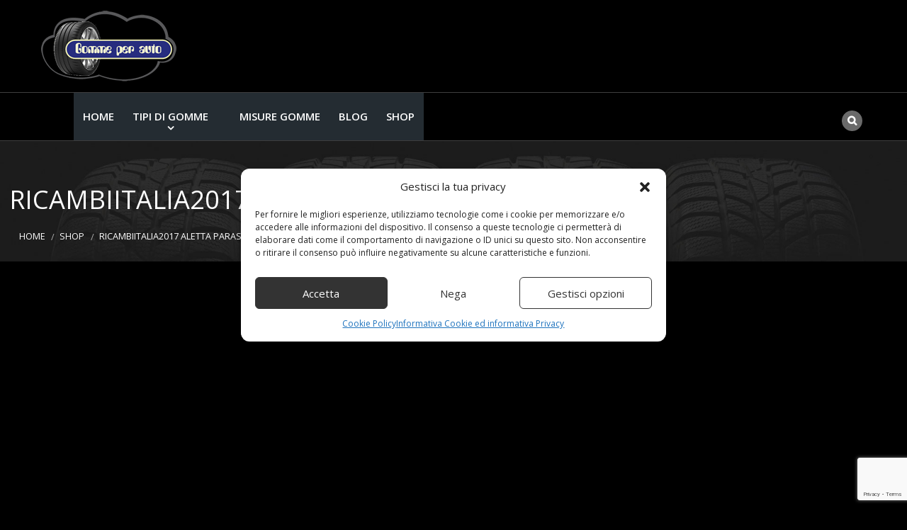

--- FILE ---
content_type: text/html; charset=UTF-8
request_url: https://www.auto-gomme.it/ricambiitalia2017-aletta-parasole-sx/
body_size: 19328
content:
<!doctype html>
<!--[if IE 9]>
<html class="lt-ie10" lang="en"> <![endif]-->
<html class="no-js" lang="it-IT" >
<head>
    <meta charset="UTF-8">
    <meta content="width=device-width, initial-scale=1, maximum-scale=1" name="viewport">
        <meta name='robots' content='index, follow, max-image-preview:large, max-snippet:-1, max-video-preview:-1' />
<meta property="og:title" content="RICAMBIITALIA2017 Aletta Parasole SX"/>
<meta property="og:description" content="Aletta pantina parasole per Fiat panda costruzione dal 2003 al 2011note su immagine: con vetrino specchio.seduto in macchina,montaggio lato sinistro Prezzo: (a"/>
<meta property="og:image" content="https://www.auto-gomme.it/wp-content/uploads/2020/11/RICAMBIITALIA2017-Aletta-Parasole-SX.jpg"/>
<meta property="og:image:width" content="500" />
<meta property="og:image:height" content="365" />
<meta property="og:type" content="article"/>
<meta property="og:article:published_time" content="2020-11-08 09:38:55"/>
<meta property="og:article:modified_time" content="2020-11-08 09:38:55"/>
<meta property="og:article:tag" content="Aletta"/>
<meta property="og:article:tag" content="Parasole"/>
<meta property="og:article:tag" content="RICAMBIITALIA2017"/>
<meta name="twitter:card" content="summary">
<meta name="twitter:title" content="RICAMBIITALIA2017 Aletta Parasole SX"/>
<meta name="twitter:description" content="Aletta pantina parasole per Fiat panda costruzione dal 2003 al 2011note su immagine: con vetrino specchio.seduto in macchina,montaggio lato sinistro Prezzo: (a"/>
<meta name="twitter:image" content="https://www.auto-gomme.it/wp-content/uploads/2020/11/RICAMBIITALIA2017-Aletta-Parasole-SX.jpg"/>
<meta name="author" content="redazione"/>

	<!-- This site is optimized with the Yoast SEO plugin v26.6 - https://yoast.com/wordpress/plugins/seo/ -->
	<title>RICAMBIITALIA2017 Aletta Parasole SX</title>
	<meta name="description" content="Aletta pantina parasole per Fiat panda costruzione dal 2003 al 2011note su immagine: con vetrino specchio.seduto in macchina,montaggio lato sinistro" />
	<link rel="canonical" href="https://www.auto-gomme.it/ricambiitalia2017-aletta-parasole-sx/" />
	<meta property="og:url" content="https://www.auto-gomme.it/ricambiitalia2017-aletta-parasole-sx/" />
	<meta property="og:site_name" content="Gomme per Auto" />
	<meta property="article:published_time" content="2020-11-08T08:38:55+00:00" />
	<meta property="og:image" content="https://www.auto-gomme.it/wp-content/uploads/2020/11/RICAMBIITALIA2017-Aletta-Parasole-SX.jpg" />
	<meta property="og:image:width" content="500" />
	<meta property="og:image:height" content="365" />
	<meta property="og:image:type" content="image/jpeg" />
	<meta name="author" content="redazione" />
	<meta name="twitter:label1" content="Scritto da" />
	<meta name="twitter:data1" content="redazione" />
	<script type="application/ld+json" class="yoast-schema-graph">{"@context":"https://schema.org","@graph":[{"@type":"WebPage","@id":"https://www.auto-gomme.it/ricambiitalia2017-aletta-parasole-sx/","url":"https://www.auto-gomme.it/ricambiitalia2017-aletta-parasole-sx/","name":"RICAMBIITALIA2017 Aletta Parasole SX","isPartOf":{"@id":"https://www.auto-gomme.it/#website"},"primaryImageOfPage":{"@id":"https://www.auto-gomme.it/ricambiitalia2017-aletta-parasole-sx/#primaryimage"},"image":{"@id":"https://www.auto-gomme.it/ricambiitalia2017-aletta-parasole-sx/#primaryimage"},"thumbnailUrl":"https://www.auto-gomme.it/wp-content/uploads/2020/11/RICAMBIITALIA2017-Aletta-Parasole-SX.jpg","datePublished":"2020-11-08T08:38:55+00:00","author":{"@id":"https://www.auto-gomme.it/#/schema/person/4a0d85e48f587bc9b99b69d48768fb19"},"description":"Aletta pantina parasole per Fiat panda costruzione dal 2003 al 2011note su immagine: con vetrino specchio.seduto in macchina,montaggio lato sinistro","breadcrumb":{"@id":"https://www.auto-gomme.it/ricambiitalia2017-aletta-parasole-sx/#breadcrumb"},"inLanguage":"it-IT","potentialAction":[{"@type":"ReadAction","target":["https://www.auto-gomme.it/ricambiitalia2017-aletta-parasole-sx/"]}]},{"@type":"ImageObject","inLanguage":"it-IT","@id":"https://www.auto-gomme.it/ricambiitalia2017-aletta-parasole-sx/#primaryimage","url":"https://www.auto-gomme.it/wp-content/uploads/2020/11/RICAMBIITALIA2017-Aletta-Parasole-SX.jpg","contentUrl":"https://www.auto-gomme.it/wp-content/uploads/2020/11/RICAMBIITALIA2017-Aletta-Parasole-SX.jpg","width":500,"height":365},{"@type":"BreadcrumbList","@id":"https://www.auto-gomme.it/ricambiitalia2017-aletta-parasole-sx/#breadcrumb","itemListElement":[{"@type":"ListItem","position":1,"name":"Home","item":"https://www.auto-gomme.it/"},{"@type":"ListItem","position":2,"name":"RICAMBIITALIA2017 Aletta Parasole SX"}]},{"@type":"WebSite","@id":"https://www.auto-gomme.it/#website","url":"https://www.auto-gomme.it/","name":"Gomme per Auto","description":"Il blog dedicato all&#039;automobilista","potentialAction":[{"@type":"SearchAction","target":{"@type":"EntryPoint","urlTemplate":"https://www.auto-gomme.it/?s={search_term_string}"},"query-input":{"@type":"PropertyValueSpecification","valueRequired":true,"valueName":"search_term_string"}}],"inLanguage":"it-IT"},{"@type":"Person","@id":"https://www.auto-gomme.it/#/schema/person/4a0d85e48f587bc9b99b69d48768fb19","name":"redazione","image":{"@type":"ImageObject","inLanguage":"it-IT","@id":"https://www.auto-gomme.it/#/schema/person/image/","url":"https://secure.gravatar.com/avatar/9a17135ba3b6d118e05f642f485911fbb9c6267938c04afe594194d3443760b3?s=96&d=mm&r=g","contentUrl":"https://secure.gravatar.com/avatar/9a17135ba3b6d118e05f642f485911fbb9c6267938c04afe594194d3443760b3?s=96&d=mm&r=g","caption":"redazione"}}]}</script>
	<!-- / Yoast SEO plugin. -->


<link rel='dns-prefetch' href='//fonts.googleapis.com' />
<link rel="alternate" type="application/rss+xml" title="Gomme per Auto &raquo; Feed" href="https://www.auto-gomme.it/feed/" />
<link rel="alternate" type="application/rss+xml" title="Gomme per Auto &raquo; Feed dei commenti" href="https://www.auto-gomme.it/comments/feed/" />
<link rel="alternate" title="oEmbed (JSON)" type="application/json+oembed" href="https://www.auto-gomme.it/wp-json/oembed/1.0/embed?url=https%3A%2F%2Fwww.auto-gomme.it%2Fricambiitalia2017-aletta-parasole-sx%2F" />
<link rel="alternate" title="oEmbed (XML)" type="text/xml+oembed" href="https://www.auto-gomme.it/wp-json/oembed/1.0/embed?url=https%3A%2F%2Fwww.auto-gomme.it%2Fricambiitalia2017-aletta-parasole-sx%2F&#038;format=xml" />
<style id='wp-img-auto-sizes-contain-inline-css' type='text/css'>
img:is([sizes=auto i],[sizes^="auto," i]){contain-intrinsic-size:3000px 1500px}
/*# sourceURL=wp-img-auto-sizes-contain-inline-css */
</style>
<style id='wp-emoji-styles-inline-css' type='text/css'>

	img.wp-smiley, img.emoji {
		display: inline !important;
		border: none !important;
		box-shadow: none !important;
		height: 1em !important;
		width: 1em !important;
		margin: 0 0.07em !important;
		vertical-align: -0.1em !important;
		background: none !important;
		padding: 0 !important;
	}
/*# sourceURL=wp-emoji-styles-inline-css */
</style>
<style id='wp-block-library-inline-css' type='text/css'>
:root{--wp-block-synced-color:#7a00df;--wp-block-synced-color--rgb:122,0,223;--wp-bound-block-color:var(--wp-block-synced-color);--wp-editor-canvas-background:#ddd;--wp-admin-theme-color:#007cba;--wp-admin-theme-color--rgb:0,124,186;--wp-admin-theme-color-darker-10:#006ba1;--wp-admin-theme-color-darker-10--rgb:0,107,160.5;--wp-admin-theme-color-darker-20:#005a87;--wp-admin-theme-color-darker-20--rgb:0,90,135;--wp-admin-border-width-focus:2px}@media (min-resolution:192dpi){:root{--wp-admin-border-width-focus:1.5px}}.wp-element-button{cursor:pointer}:root .has-very-light-gray-background-color{background-color:#eee}:root .has-very-dark-gray-background-color{background-color:#313131}:root .has-very-light-gray-color{color:#eee}:root .has-very-dark-gray-color{color:#313131}:root .has-vivid-green-cyan-to-vivid-cyan-blue-gradient-background{background:linear-gradient(135deg,#00d084,#0693e3)}:root .has-purple-crush-gradient-background{background:linear-gradient(135deg,#34e2e4,#4721fb 50%,#ab1dfe)}:root .has-hazy-dawn-gradient-background{background:linear-gradient(135deg,#faaca8,#dad0ec)}:root .has-subdued-olive-gradient-background{background:linear-gradient(135deg,#fafae1,#67a671)}:root .has-atomic-cream-gradient-background{background:linear-gradient(135deg,#fdd79a,#004a59)}:root .has-nightshade-gradient-background{background:linear-gradient(135deg,#330968,#31cdcf)}:root .has-midnight-gradient-background{background:linear-gradient(135deg,#020381,#2874fc)}:root{--wp--preset--font-size--normal:16px;--wp--preset--font-size--huge:42px}.has-regular-font-size{font-size:1em}.has-larger-font-size{font-size:2.625em}.has-normal-font-size{font-size:var(--wp--preset--font-size--normal)}.has-huge-font-size{font-size:var(--wp--preset--font-size--huge)}.has-text-align-center{text-align:center}.has-text-align-left{text-align:left}.has-text-align-right{text-align:right}.has-fit-text{white-space:nowrap!important}#end-resizable-editor-section{display:none}.aligncenter{clear:both}.items-justified-left{justify-content:flex-start}.items-justified-center{justify-content:center}.items-justified-right{justify-content:flex-end}.items-justified-space-between{justify-content:space-between}.screen-reader-text{border:0;clip-path:inset(50%);height:1px;margin:-1px;overflow:hidden;padding:0;position:absolute;width:1px;word-wrap:normal!important}.screen-reader-text:focus{background-color:#ddd;clip-path:none;color:#444;display:block;font-size:1em;height:auto;left:5px;line-height:normal;padding:15px 23px 14px;text-decoration:none;top:5px;width:auto;z-index:100000}html :where(.has-border-color){border-style:solid}html :where([style*=border-top-color]){border-top-style:solid}html :where([style*=border-right-color]){border-right-style:solid}html :where([style*=border-bottom-color]){border-bottom-style:solid}html :where([style*=border-left-color]){border-left-style:solid}html :where([style*=border-width]){border-style:solid}html :where([style*=border-top-width]){border-top-style:solid}html :where([style*=border-right-width]){border-right-style:solid}html :where([style*=border-bottom-width]){border-bottom-style:solid}html :where([style*=border-left-width]){border-left-style:solid}html :where(img[class*=wp-image-]){height:auto;max-width:100%}:where(figure){margin:0 0 1em}html :where(.is-position-sticky){--wp-admin--admin-bar--position-offset:var(--wp-admin--admin-bar--height,0px)}@media screen and (max-width:600px){html :where(.is-position-sticky){--wp-admin--admin-bar--position-offset:0px}}

/*# sourceURL=wp-block-library-inline-css */
</style><style id='global-styles-inline-css' type='text/css'>
:root{--wp--preset--aspect-ratio--square: 1;--wp--preset--aspect-ratio--4-3: 4/3;--wp--preset--aspect-ratio--3-4: 3/4;--wp--preset--aspect-ratio--3-2: 3/2;--wp--preset--aspect-ratio--2-3: 2/3;--wp--preset--aspect-ratio--16-9: 16/9;--wp--preset--aspect-ratio--9-16: 9/16;--wp--preset--color--black: #000000;--wp--preset--color--cyan-bluish-gray: #abb8c3;--wp--preset--color--white: #ffffff;--wp--preset--color--pale-pink: #f78da7;--wp--preset--color--vivid-red: #cf2e2e;--wp--preset--color--luminous-vivid-orange: #ff6900;--wp--preset--color--luminous-vivid-amber: #fcb900;--wp--preset--color--light-green-cyan: #7bdcb5;--wp--preset--color--vivid-green-cyan: #00d084;--wp--preset--color--pale-cyan-blue: #8ed1fc;--wp--preset--color--vivid-cyan-blue: #0693e3;--wp--preset--color--vivid-purple: #9b51e0;--wp--preset--color--primary: rgba(241,122,32,1);--wp--preset--color--secondary: rgba(192,57,43,1);--wp--preset--gradient--vivid-cyan-blue-to-vivid-purple: linear-gradient(135deg,rgb(6,147,227) 0%,rgb(155,81,224) 100%);--wp--preset--gradient--light-green-cyan-to-vivid-green-cyan: linear-gradient(135deg,rgb(122,220,180) 0%,rgb(0,208,130) 100%);--wp--preset--gradient--luminous-vivid-amber-to-luminous-vivid-orange: linear-gradient(135deg,rgb(252,185,0) 0%,rgb(255,105,0) 100%);--wp--preset--gradient--luminous-vivid-orange-to-vivid-red: linear-gradient(135deg,rgb(255,105,0) 0%,rgb(207,46,46) 100%);--wp--preset--gradient--very-light-gray-to-cyan-bluish-gray: linear-gradient(135deg,rgb(238,238,238) 0%,rgb(169,184,195) 100%);--wp--preset--gradient--cool-to-warm-spectrum: linear-gradient(135deg,rgb(74,234,220) 0%,rgb(151,120,209) 20%,rgb(207,42,186) 40%,rgb(238,44,130) 60%,rgb(251,105,98) 80%,rgb(254,248,76) 100%);--wp--preset--gradient--blush-light-purple: linear-gradient(135deg,rgb(255,206,236) 0%,rgb(152,150,240) 100%);--wp--preset--gradient--blush-bordeaux: linear-gradient(135deg,rgb(254,205,165) 0%,rgb(254,45,45) 50%,rgb(107,0,62) 100%);--wp--preset--gradient--luminous-dusk: linear-gradient(135deg,rgb(255,203,112) 0%,rgb(199,81,192) 50%,rgb(65,88,208) 100%);--wp--preset--gradient--pale-ocean: linear-gradient(135deg,rgb(255,245,203) 0%,rgb(182,227,212) 50%,rgb(51,167,181) 100%);--wp--preset--gradient--electric-grass: linear-gradient(135deg,rgb(202,248,128) 0%,rgb(113,206,126) 100%);--wp--preset--gradient--midnight: linear-gradient(135deg,rgb(2,3,129) 0%,rgb(40,116,252) 100%);--wp--preset--font-size--small: 14px;--wp--preset--font-size--medium: 20px;--wp--preset--font-size--large: 18px;--wp--preset--font-size--x-large: 42px;--wp--preset--font-size--regular: 16px;--wp--preset--spacing--20: 0.44rem;--wp--preset--spacing--30: 0.67rem;--wp--preset--spacing--40: 1rem;--wp--preset--spacing--50: 1.5rem;--wp--preset--spacing--60: 2.25rem;--wp--preset--spacing--70: 3.38rem;--wp--preset--spacing--80: 5.06rem;--wp--preset--shadow--natural: 6px 6px 9px rgba(0, 0, 0, 0.2);--wp--preset--shadow--deep: 12px 12px 50px rgba(0, 0, 0, 0.4);--wp--preset--shadow--sharp: 6px 6px 0px rgba(0, 0, 0, 0.2);--wp--preset--shadow--outlined: 6px 6px 0px -3px rgb(255, 255, 255), 6px 6px rgb(0, 0, 0);--wp--preset--shadow--crisp: 6px 6px 0px rgb(0, 0, 0);}:where(.is-layout-flex){gap: 0.5em;}:where(.is-layout-grid){gap: 0.5em;}body .is-layout-flex{display: flex;}.is-layout-flex{flex-wrap: wrap;align-items: center;}.is-layout-flex > :is(*, div){margin: 0;}body .is-layout-grid{display: grid;}.is-layout-grid > :is(*, div){margin: 0;}:where(.wp-block-columns.is-layout-flex){gap: 2em;}:where(.wp-block-columns.is-layout-grid){gap: 2em;}:where(.wp-block-post-template.is-layout-flex){gap: 1.25em;}:where(.wp-block-post-template.is-layout-grid){gap: 1.25em;}.has-black-color{color: var(--wp--preset--color--black) !important;}.has-cyan-bluish-gray-color{color: var(--wp--preset--color--cyan-bluish-gray) !important;}.has-white-color{color: var(--wp--preset--color--white) !important;}.has-pale-pink-color{color: var(--wp--preset--color--pale-pink) !important;}.has-vivid-red-color{color: var(--wp--preset--color--vivid-red) !important;}.has-luminous-vivid-orange-color{color: var(--wp--preset--color--luminous-vivid-orange) !important;}.has-luminous-vivid-amber-color{color: var(--wp--preset--color--luminous-vivid-amber) !important;}.has-light-green-cyan-color{color: var(--wp--preset--color--light-green-cyan) !important;}.has-vivid-green-cyan-color{color: var(--wp--preset--color--vivid-green-cyan) !important;}.has-pale-cyan-blue-color{color: var(--wp--preset--color--pale-cyan-blue) !important;}.has-vivid-cyan-blue-color{color: var(--wp--preset--color--vivid-cyan-blue) !important;}.has-vivid-purple-color{color: var(--wp--preset--color--vivid-purple) !important;}.has-black-background-color{background-color: var(--wp--preset--color--black) !important;}.has-cyan-bluish-gray-background-color{background-color: var(--wp--preset--color--cyan-bluish-gray) !important;}.has-white-background-color{background-color: var(--wp--preset--color--white) !important;}.has-pale-pink-background-color{background-color: var(--wp--preset--color--pale-pink) !important;}.has-vivid-red-background-color{background-color: var(--wp--preset--color--vivid-red) !important;}.has-luminous-vivid-orange-background-color{background-color: var(--wp--preset--color--luminous-vivid-orange) !important;}.has-luminous-vivid-amber-background-color{background-color: var(--wp--preset--color--luminous-vivid-amber) !important;}.has-light-green-cyan-background-color{background-color: var(--wp--preset--color--light-green-cyan) !important;}.has-vivid-green-cyan-background-color{background-color: var(--wp--preset--color--vivid-green-cyan) !important;}.has-pale-cyan-blue-background-color{background-color: var(--wp--preset--color--pale-cyan-blue) !important;}.has-vivid-cyan-blue-background-color{background-color: var(--wp--preset--color--vivid-cyan-blue) !important;}.has-vivid-purple-background-color{background-color: var(--wp--preset--color--vivid-purple) !important;}.has-black-border-color{border-color: var(--wp--preset--color--black) !important;}.has-cyan-bluish-gray-border-color{border-color: var(--wp--preset--color--cyan-bluish-gray) !important;}.has-white-border-color{border-color: var(--wp--preset--color--white) !important;}.has-pale-pink-border-color{border-color: var(--wp--preset--color--pale-pink) !important;}.has-vivid-red-border-color{border-color: var(--wp--preset--color--vivid-red) !important;}.has-luminous-vivid-orange-border-color{border-color: var(--wp--preset--color--luminous-vivid-orange) !important;}.has-luminous-vivid-amber-border-color{border-color: var(--wp--preset--color--luminous-vivid-amber) !important;}.has-light-green-cyan-border-color{border-color: var(--wp--preset--color--light-green-cyan) !important;}.has-vivid-green-cyan-border-color{border-color: var(--wp--preset--color--vivid-green-cyan) !important;}.has-pale-cyan-blue-border-color{border-color: var(--wp--preset--color--pale-cyan-blue) !important;}.has-vivid-cyan-blue-border-color{border-color: var(--wp--preset--color--vivid-cyan-blue) !important;}.has-vivid-purple-border-color{border-color: var(--wp--preset--color--vivid-purple) !important;}.has-vivid-cyan-blue-to-vivid-purple-gradient-background{background: var(--wp--preset--gradient--vivid-cyan-blue-to-vivid-purple) !important;}.has-light-green-cyan-to-vivid-green-cyan-gradient-background{background: var(--wp--preset--gradient--light-green-cyan-to-vivid-green-cyan) !important;}.has-luminous-vivid-amber-to-luminous-vivid-orange-gradient-background{background: var(--wp--preset--gradient--luminous-vivid-amber-to-luminous-vivid-orange) !important;}.has-luminous-vivid-orange-to-vivid-red-gradient-background{background: var(--wp--preset--gradient--luminous-vivid-orange-to-vivid-red) !important;}.has-very-light-gray-to-cyan-bluish-gray-gradient-background{background: var(--wp--preset--gradient--very-light-gray-to-cyan-bluish-gray) !important;}.has-cool-to-warm-spectrum-gradient-background{background: var(--wp--preset--gradient--cool-to-warm-spectrum) !important;}.has-blush-light-purple-gradient-background{background: var(--wp--preset--gradient--blush-light-purple) !important;}.has-blush-bordeaux-gradient-background{background: var(--wp--preset--gradient--blush-bordeaux) !important;}.has-luminous-dusk-gradient-background{background: var(--wp--preset--gradient--luminous-dusk) !important;}.has-pale-ocean-gradient-background{background: var(--wp--preset--gradient--pale-ocean) !important;}.has-electric-grass-gradient-background{background: var(--wp--preset--gradient--electric-grass) !important;}.has-midnight-gradient-background{background: var(--wp--preset--gradient--midnight) !important;}.has-small-font-size{font-size: var(--wp--preset--font-size--small) !important;}.has-medium-font-size{font-size: var(--wp--preset--font-size--medium) !important;}.has-large-font-size{font-size: var(--wp--preset--font-size--large) !important;}.has-x-large-font-size{font-size: var(--wp--preset--font-size--x-large) !important;}
/*# sourceURL=global-styles-inline-css */
</style>

<style id='classic-theme-styles-inline-css' type='text/css'>
/*! This file is auto-generated */
.wp-block-button__link{color:#fff;background-color:#32373c;border-radius:9999px;box-shadow:none;text-decoration:none;padding:calc(.667em + 2px) calc(1.333em + 2px);font-size:1.125em}.wp-block-file__button{background:#32373c;color:#fff;text-decoration:none}
/*# sourceURL=/wp-includes/css/classic-themes.min.css */
</style>
<link rel='stylesheet' id='contact-form-7-css' href='https://www.auto-gomme.it/wp-content/plugins/contact-form-7/includes/css/styles.css?ver=6.1.4' type='text/css' media='all' />
<link rel='stylesheet' id='wp_automatic_gallery_style-css' href='https://www.auto-gomme.it/wp-content/plugins/wp-automatic/css/wp-automatic.css?ver=1.0.0' type='text/css' media='all' />
<link rel='stylesheet' id='cmplz-general-css' href='https://www.auto-gomme.it/wp-content/plugins/complianz-gdpr-premium/assets/css/cookieblocker.min.css?ver=1709714500' type='text/css' media='all' />
<link rel='stylesheet' id='wd-fonts-body-css' href='//fonts.googleapis.com/css?family=Open+Sans%3A400%26subset%3Dlatin&#038;ver=1.0.0' type='text/css' media='all' />
<link rel='stylesheet' id='wd-fonts-header-css' href='//fonts.googleapis.com/css?family=Open+Sans%3A400%26subset%3Dlatin&#038;ver=1.0.0' type='text/css' media='all' />
<link rel='stylesheet' id='wd-fonts-navigation-css' href='//fonts.googleapis.com/css?family=Open+Sans%3A600%26subset%3Dlatin&#038;ver=1.0.0' type='text/css' media='all' />
<link rel='stylesheet' id='tireswheels_animation-custom-css' href='https://www.auto-gomme.it/wp-content/themes/tireswheels/css/animate-custom.css?ver=6.9' type='text/css' media='all' />
<link rel='stylesheet' id='tireswheels_customstyle-css' href='https://www.auto-gomme.it/wp-content/themes/tireswheels/css/app.css?ver=6.9' type='text/css' media='all' />
<style id='tireswheels_customstyle-inline-css' type='text/css'>
.l-footer-columns, .l-footer-columns .block-title , .l-footer-columns ul li a { color: rgba(255,255,255,1)}.copyright { background-color: rgba(51,51,51,1); color: rgba(255,255,255,1);}
	            .titlebar,.woocommerce .titlebar {
	              background-image: url('https://www.auto-gomme.it/wp-content/uploads/2016/05/top-bar.jpg');
	              background-size: cover;
	            }
            .corp {
              background-image : url('https://www.auto-gomme.it/wp-content/uploads/revslider/web-product-light-hero/officeloop_cover.jpg');
              background-size: cover;
            };body ,body p {
    	font-family :'Open Sans';
    	font-weight :400;
    }body p {
    	font-size :16px;
    }h1, h2, h3, h4, h5, h6, .menu-list a {
    	font-family :'Open Sans';
    	font-weight :400;
    }.top-bar-section ul li > a {
				font-family : 'Open Sans';
			}.top-bar-section ul li > a {
				font-weight : 600;
			}.top-bar-section ul li > a {
				text-transform : none;
			}.top-bar-section ul li > a {
    	font-size :16px;
    }h1, h2, h3, h4, h5, h6, .menu-list a {
				text-transform : none;
			}body ,body p {
				text-transform : none;
			}
									.primary-color_bg, .square-img > a:before,
									.boxes .box > a:before, .boxes .box .flipper a:before,
									.tireswheels_onepost .title-block span, .one_post_box .box_image .titel_icon .box_icon,
									.one_post_box .more, .boxes .box-container > a:before,
									.boxes .box-container .flipper a:before, .layout-4 div.box-icon i.fa,
									.boxes.small.layout-5 .box-icon, .boxes.small.layout-5-inverse .box-icon,
									.boxes.small.layout-6 .box-icon i.fa, .carousel_blog span.tag a,
									.wd-carousel-container .carousel-icon i, .search_box input[type='submit'],
									table thead, table tfoot, .block-block-17, .row.call-action, .blog-info,
									button.dark:hover, button.dark:focus, .button.dark:hover, .button.dark:focus,
									span.wpb_button:hover, span.wpb_button:focus,.sidebar #searchsubmit,
									.woocommerce .widget_price_filter .ui-slider .ui-slider-range,
									.woocommerce-page .widget_price_filter .ui-slider .ui-slider-range,
									.products .product .button,
									.woocommerce #content input.button.alt, .woocommerce #respond input#submit.alt, .woocommerce a.button.alt,
									.woocommerce button.button.alt, .woocommerce input.button.alt, .woocommerce-page #content input.button.alt,
									.woocommerce-page #respond input#submit.alt, .woocommerce-page a.button.alt,
									.woocommerce-page button.button.alt, .woocommerce-page input.button.alt,
									.woocommerce #content input.button:hover, .woocommerce #respond input#submit:hover,
									.woocommerce a.button:hover, .woocommerce button.button:hover,
									.woocommerce input.button:hover, .woocommerce-page #content input.button:hover,
									.woocommerce-page #respond input#submit:hover, .woocommerce-page a.button:hover,
									.woocommerce-page button.button:hover, .woocommerce-page input.button:hover,
									.woocommerce span.onsale, .woocommerce-page span.onsale,
									.woocommerce-page button.button, .widget_product_search #searchsubmit, .widget_product_search #searchsubmit:hover,
									.sidebar #searchsubmit, .l-footer-columns #searchsubmit,
									.featured-box-text .featured-box-button a,.readmore a,.boxes.small.layout-7 .box-icon i.fa,.featured-box-button a,.l-footer-columns .wpcf7-form .wpcf7-submit
									.featured-box-button .button.alert, .textwidget input.newslettersubmit, .wd-section-title h2:after,
									.woocommerce .products .product .button, .woocommerce .widget_price_filter .price_slider_amount .button,
									.newsletter-div .newslettersubmit, .blog-page .post-datas:before,
									.wd-pagination span, form.woocommerce-product-search > input[type='submit'], .woocommerce nav.woocommerce-pagination ul li span.page-numbers.current,
									.woocommerce nav.woocommerce-pagination ul.page-numbers li  a:hover
									  {
													background :		rgba(241,122,32,1);
											}.sidebar #s:active,
                    .sidebar #s:focus, .team-membre-social-icons ul li a {
      border-color :    rgba(241,122,32,1);
    }
		@media screen and (max-width: 900px){
			.creative-layout .top-bar-container, .creative-layout .top-bar
			{
			background:rgba(0,0,0,1);
			}
		}
		.style-2.corporate-layout .top-bar.top_bar_logo_left, .corporate-layout .contain-to-grid.sticky {	background-color:rgba(0,0,0,1);}
	.creative-layout .top-bar-container .creative.top-bar-section,.creative.top-bar-section {background-color:rgba(0,0,0,1);}.creative-layout .top-bar-container,.creative.top-bar-section, #lang_sel_list ul {background-color:rgba(0,0,0,1);}.creative-layout .top-bar-container.sticky, .style-2.corporate-layout .contain-to-grid .top-bar {background-color:rgba(0,0,0,1);}.header-top  span, .social-icons li i, .social_logo_top {color:rgba(255,255,255,1);}.social-icons li i {border-color:rgba(255,255,255,1);}.l-header.style-2 .contain-to-grid .top-bar, .corporate-layout .header-top {background-color:rgba(36,44,50,1);}.creative-layout .top-bar-section ul li > a , .corporate-layout .top-bar-section ul li > a {
      color :    rgba(255,255,255,1);
    }
					.primary-color_color, a, a:focus, a.active, a:active, a:hover,.corporate-layout .top-bar-section ul li > a i,
					 .box-container:hover .box-title, .blog-posts i, .woocommerce .woocommerce-breadcrumb, .woocommerce-page .woocommerce-breadcrumb,.textwidget i:hover
					 ,.collapsed-title h2:nth-child(2), .wd-presentation h4, .wd-presentation .readmore, .wd-section-title > .subtitle,
					  .woocommerce ul.products li.product h3, .woocommerce-page ul.products li.product h3, .team-member-item h3,
					   .sidebar-second.sidebar-left ul li.current-menu-item a, .sidebar-second.sidebar-left ul li.current-menu-item:hover a,
					    .wd-services .featured-box-text h4, .our-numbers h4, .our-numbers p a, .wd-presentation h2,
					     .post-list .post-text .text-right a, .careers h3
					 {
							color : 	rgba(241,122,32,1) ;
					}
					 .boxes.small.layout-3 .box-icon i {
					 	 color: rgba(255,255,255,1);
					 }
			.blog-posts h2 a, .breadcrumbs > *, .breadcrumbs, .comment-reply-link:hover, .tab-icon
		{
			color : rgba(192,57,43,1)
		}
		.pricing-table.featured
		{
			box-shadow : rgba(192,57,43,1) 0px 0px 1px 0px
		}
		button, .button, button:hover, .comment-reply-link, button:focus, .button:hover, .button:focus, .products .product:hover .button, .woocommerce-product-search > input[type='submit']
		{
			background-color : rgba(192,57,43,1)
		}
		.our-packages .pricing-table h4.title {text-transform:uppercase !important;}
											.blog-info .arrow {
    									border-left-color:rgba(241,122,32,1) ;
												}
												.ui-accordion-header-active, .ui-tabs-active, .box-icon, .team-membre-social-icons ul {
													border-top-color:rgba(241,122,32,1)
												}

												.season-promo {
    transform: translateY(-50px);
}
@media only screen and (max-width: 480px) {
.season-promo {
    transform: none;
}
}
.pricing-table .cta-button {
    background-color: #000;
    padding: 1.25rem 1.25rem 0;
    text-align: center;
}
.right {
    float: left !important;
}
.show-search i {
    background-color: #6a6a6a;
    border-radius: 50%;
    color: #fff;
    cursor: pointer;
    font-weight: bold;
    height: 29px;
    padding: 7px 5px;
    text-align: center;
    top: 5px;
    width: 29px;
    position: relative;
    left: 1125px;
}

/*# sourceURL=tireswheels_customstyle-inline-css */
</style>
<link rel='stylesheet' id='component-css' href='https://www.auto-gomme.it/wp-content/themes/tireswheels/css/vendor/component.css?ver=6.9' type='text/css' media='all' />
<link rel='stylesheet' id='tireswheels_custom-style-css' href='https://www.auto-gomme.it/wp-content/themes/tireswheels/style.css?ver=6.9' type='text/css' media='all' />
<link rel='stylesheet' id='owlcarouselstyl-css' href='https://www.auto-gomme.it/wp-content/themes/tireswheels/css/owl.carousel.css?ver=6.9' type='text/css' media='all' />
<link rel='stylesheet' id='mediaelementplayer-css' href='https://www.auto-gomme.it/wp-content/themes/tireswheels/css/mediaelementplayer.css?ver=6.9' type='text/css' media='all' />
<link rel='stylesheet' id='font-awesome-css' href='https://www.auto-gomme.it/wp-content/themes/tireswheels/css/font-awesome.min.css?ver=6.9' type='text/css' media='all' />
<link rel='stylesheet' id='prettyPhoto-style-css' href='https://www.auto-gomme.it/wp-content/themes/tireswheels/inc/css/prettyPhoto.css?ver=6.9' type='text/css' media='all' />
<link rel='stylesheet' id='dark-style-css' href='https://www.auto-gomme.it/wp-content/themes/tireswheels/inc/dark.css?ver=6.9' type='text/css' media='all' />
<link rel='stylesheet' id='custom-line-css' href='https://www.auto-gomme.it/wp-content/themes/tireswheels/style.css?ver=6.9' type='text/css' media='all' />
<link rel='stylesheet' id='rt_frontend_style-css' href='https://www.auto-gomme.it/wp-content/plugins/automatic-responsive-tables/css/style.css?ver=6.9' type='text/css' media='all' />
<script type="text/javascript" src="https://www.auto-gomme.it/wp-includes/js/jquery/jquery.min.js?ver=3.7.1" id="jquery-core-js"></script>
<script type="text/javascript" src="https://www.auto-gomme.it/wp-includes/js/jquery/jquery-migrate.min.js?ver=3.4.1" id="jquery-migrate-js"></script>
<script type="text/javascript" id="jquery-js-after">
/* <![CDATA[ */
jQuery(document).ready(function() {
	jQuery(".0095b40df1349ea7ef3dc848014ab5c7").click(function() {
		jQuery.post(
			"https://www.auto-gomme.it/wp-admin/admin-ajax.php", {
				"action": "quick_adsense_onpost_ad_click",
				"quick_adsense_onpost_ad_index": jQuery(this).attr("data-index"),
				"quick_adsense_nonce": "72ead3f60b",
			}, function(response) { }
		);
	});
});

//# sourceURL=jquery-js-after
/* ]]> */
</script>
<script type="text/javascript" src="https://www.auto-gomme.it/wp-content/plugins/wp-automatic/js/main-front.js?ver=1.0.1" id="wp_automatic_gallery-js"></script>
<script type="text/javascript" src="https://www.auto-gomme.it/wp-content/themes/tireswheels/js/vendor/foundationresponsive.js?ver=6.9" id="foundationresponsive-js"></script>
<script type="text/javascript" src="https://www.auto-gomme.it/wp-content/themes/tireswheels/js/vendor/appear.js?ver=6.9" id="appear-js"></script>
<script type="text/javascript" src="https://www.auto-gomme.it/wp-content/themes/tireswheels/js/vendor/sharrre.js?ver=6.9" id="sharrre-js"></script>
<script type="text/javascript" src="https://www.auto-gomme.it/wp-content/themes/tireswheels/js/vendor/easing.js?ver=6.9" id="easing-js"></script>
<script type="text/javascript" src="https://www.auto-gomme.it/wp-content/themes/tireswheels/js/vendor/modernizr.js?ver=6.9" id="modernizr-js"></script>
<script type="text/javascript" src="https://www.auto-gomme.it/wp-content/themes/tireswheels/js/vendor/owl.carousel.min.js?ver=6.9" id="owl.carousel-js"></script>
<script type="text/javascript" src="https://www.auto-gomme.it/wp-content/themes/tireswheels/js/vendor/packery.metafizzy.js?ver=6.9" id="packery.metafizzy-js"></script>
<script type="text/javascript" src="https://www.auto-gomme.it/wp-content/themes/tireswheels/js/vendor/counterup.js?ver=6.9" id="counterup-js"></script>
<script type="text/javascript" src="https://www.auto-gomme.it/wp-content/themes/tireswheels/js/vendor/easypiechart.js?ver=6.9" id="easypiechart-js"></script>
<script type="text/javascript" src="https://www.auto-gomme.it/wp-content/themes/tireswheels/js/vendor/waypoints.js?ver=6.9" id="waypoints-js"></script>
<script type="text/javascript" src="https://www.auto-gomme.it/wp-content/themes/tireswheels/js/wd_owlcarousel.js?ver=6.9" id="tireswheels_plugins_owl-js"></script>
<script type="text/javascript" id="tireswheels_scripts_shortcodes-js-extra">
/* <![CDATA[ */
var urltheme = {"template_url":"https://www.auto-gomme.it/wp-admin/admin-ajax.php"};
//# sourceURL=tireswheels_scripts_shortcodes-js-extra
/* ]]> */
</script>
<script type="text/javascript" src="https://www.auto-gomme.it/wp-content/themes/tireswheels/js/shortcode/script-shortcodes.js?ver=6.9" id="tireswheels_scripts_shortcodes-js"></script>
<script type="text/javascript" src="https://www.auto-gomme.it/wp-content/themes/tireswheels/js/event.move.js?ver=6.9" id="event_move-js"></script>
<script type="text/javascript" src="https://www.auto-gomme.it/wp-includes/js/hoverIntent.min.js?ver=1.10.2" id="hoverIntent-js"></script>
<script type="text/javascript" src="https://www.auto-gomme.it/wp-content/themes/tireswheels/js/scripts.js?ver=6.9" id="tireswheels_scripts-js"></script>
<script type="text/javascript" src="https://www.auto-gomme.it/wp-content/themes/tireswheels/js/isMobile.min.js?ver=6.9" id="ismobile-js"></script>
<script type="text/javascript" src="https://www.auto-gomme.it/wp-content/themes/tireswheels/inc/js/prettyPhoto/jquery.prettyPhoto.min.js?ver=6.9" id="prettyPhoto-script-js"></script>
<script type="text/javascript" src="https://www.auto-gomme.it/wp-content/themes/tireswheels/inc/js/prettyPhoto/jquery.prettyPhoto.init.min.js?ver=6.9" id="prettyPhoto-init-script-js"></script>
<script type="text/javascript" src="https://www.auto-gomme.it/wp-content/plugins/automatic-responsive-tables/js/script.js?ver=6.9" id="rt_frontend_script-js"></script>
<script></script><link rel="https://api.w.org/" href="https://www.auto-gomme.it/wp-json/" /><link rel="alternate" title="JSON" type="application/json" href="https://www.auto-gomme.it/wp-json/wp/v2/posts/9282" /><link rel="EditURI" type="application/rsd+xml" title="RSD" href="https://www.auto-gomme.it/xmlrpc.php?rsd" />
<meta name="generator" content="WordPress 6.9" />
<link rel='shortlink' href='https://www.auto-gomme.it/?p=9282' />
			<style>.cmplz-hidden {
					display: none !important;
				}</style><meta name="generator" content="Powered by WPBakery Page Builder - drag and drop page builder for WordPress."/>
<meta name="generator" content="Powered by Slider Revolution 6.7.38 - responsive, Mobile-Friendly Slider Plugin for WordPress with comfortable drag and drop interface." />
<script>function setREVStartSize(e){
			//window.requestAnimationFrame(function() {
				window.RSIW = window.RSIW===undefined ? window.innerWidth : window.RSIW;
				window.RSIH = window.RSIH===undefined ? window.innerHeight : window.RSIH;
				try {
					var pw = document.getElementById(e.c).parentNode.offsetWidth,
						newh;
					pw = pw===0 || isNaN(pw) || (e.l=="fullwidth" || e.layout=="fullwidth") ? window.RSIW : pw;
					e.tabw = e.tabw===undefined ? 0 : parseInt(e.tabw);
					e.thumbw = e.thumbw===undefined ? 0 : parseInt(e.thumbw);
					e.tabh = e.tabh===undefined ? 0 : parseInt(e.tabh);
					e.thumbh = e.thumbh===undefined ? 0 : parseInt(e.thumbh);
					e.tabhide = e.tabhide===undefined ? 0 : parseInt(e.tabhide);
					e.thumbhide = e.thumbhide===undefined ? 0 : parseInt(e.thumbhide);
					e.mh = e.mh===undefined || e.mh=="" || e.mh==="auto" ? 0 : parseInt(e.mh,0);
					if(e.layout==="fullscreen" || e.l==="fullscreen")
						newh = Math.max(e.mh,window.RSIH);
					else{
						e.gw = Array.isArray(e.gw) ? e.gw : [e.gw];
						for (var i in e.rl) if (e.gw[i]===undefined || e.gw[i]===0) e.gw[i] = e.gw[i-1];
						e.gh = e.el===undefined || e.el==="" || (Array.isArray(e.el) && e.el.length==0)? e.gh : e.el;
						e.gh = Array.isArray(e.gh) ? e.gh : [e.gh];
						for (var i in e.rl) if (e.gh[i]===undefined || e.gh[i]===0) e.gh[i] = e.gh[i-1];
											
						var nl = new Array(e.rl.length),
							ix = 0,
							sl;
						e.tabw = e.tabhide>=pw ? 0 : e.tabw;
						e.thumbw = e.thumbhide>=pw ? 0 : e.thumbw;
						e.tabh = e.tabhide>=pw ? 0 : e.tabh;
						e.thumbh = e.thumbhide>=pw ? 0 : e.thumbh;
						for (var i in e.rl) nl[i] = e.rl[i]<window.RSIW ? 0 : e.rl[i];
						sl = nl[0];
						for (var i in nl) if (sl>nl[i] && nl[i]>0) { sl = nl[i]; ix=i;}
						var m = pw>(e.gw[ix]+e.tabw+e.thumbw) ? 1 : (pw-(e.tabw+e.thumbw)) / (e.gw[ix]);
						newh =  (e.gh[ix] * m) + (e.tabh + e.thumbh);
					}
					var el = document.getElementById(e.c);
					if (el!==null && el) el.style.height = newh+"px";
					el = document.getElementById(e.c+"_wrapper");
					if (el!==null && el) {
						el.style.height = newh+"px";
						el.style.display = "block";
					}
				} catch(e){
					console.log("Failure at Presize of Slider:" + e)
				}
			//});
		  };</script>
		<style type="text/css" id="wp-custom-css">
			.top-bar-section .dropdown li:not(.has-form):not(.active) > a:not(.button) {
    background-color: #333;
    color: #fff;
    text-align: left;
    opacity: 0.7;
}
.vc_gitem_row .vc_gitem-col {
    box-sizing: border-box;
    padding: 10px;
    background-repeat: no-repeat;
    background-position: 50% 50%;
    background-size: cover;
    background-color: #333;
	
}
body p {
    font-size: 16px;
}
.l-footer-columns, .l-footer {

    background-color: #000000;
}
.single-post .body.field {
    padding-top: 30px;
    background-color: #333;
    border-radius: 15px;
	  padding-left: 15px;
	  
}
.boxes.small .box-body {
    clear: both;
    font-size: 13px;
    padding-left: 55px;
    font-size: 15px;
}

elemento {
}
.vc_col-has-fill > .vc_column-inner, .vc_row-has-fill + .vc_row-full-width + .vc_row > .vc_column_container > .vc_column-inner, .vc_row-has-fill + .vc_row > .vc_column_container > .vc_column-inner, .vc_row-has-fill > .vc_column_container > .vc_column-inner {
    padding-top: 5px;
}







		</style>
		<noscript><style> .wpb_animate_when_almost_visible { opacity: 1; }</style></noscript><link rel='stylesheet' id='rs-plugin-settings-css' href='//www.auto-gomme.it/wp-content/plugins/revslider/sr6/assets/css/rs6.css?ver=6.7.38' type='text/css' media='all' />
<style id='rs-plugin-settings-inline-css' type='text/css'>
#rs-demo-id {}
/*# sourceURL=rs-plugin-settings-inline-css */
</style>
</head>

<body data-cmplz=1 class="wp-singular post-template-default single single-post postid-9282 single-format-standard wp-theme-tireswheels wp-child-theme-tireswheels-child has-title-area wpb-js-composer js-comp-ver-8.7.2 vc_responsive">

        <div id="spaces-main" class="pt-perspective
					">

            <div class="page-section home-page" id="page-content">
                <!--.l-header region -->
                <header
                    class="l-header creative-layout">

                    
                    <div class="top-bar-container
					contain-to-grid 					sticky ">

                        
                        <nav class="top-bar top_bar_logo_top" data-topbar
                             data-options="scrolltop:false;">
                            <ul class="title-area clearfix">
	<li class="name large-2 medium-2 columns">
					<h1><a href="https://www.auto-gomme.it/" rel="home" title="Gomme per Auto" class="active"><img
						src="https://www.auto-gomme.it/wp-content/uploads/2019/01/logo-2.png" alt="logo"/></a></h1>
			</li>
			<li class="social_logo_top medium-10 large-10 columns">
						<div class="contact-info">
												
			</div>

		</li>
				<li class="toggle-topbar menu-icon">
			<a href="#"><span>Menu</span></a>
		</li>
	</ul>                                <div
                                    class="creative top-bar-section">
                                    <div class="row">
                                        	<div class="min-search">
		<span class="show-search right"><a href="#"><i class="fa fa-search"></i></a></span>
		<div class="overlay-search hide">
			<form method="get" class="search-form" action="https://www.auto-gomme.it/">
				<label>
					<span class="screen-reader-text">1</span>
					<input type="search" class="search-field" placeholder="Search" value="" name="s" title="Search for:" />
				</label>
				<input type="submit" class="search-submit" value="Search" />
			</form>
		</div>
	</div>
                                        <div class="languages_section right">
                                                                                                                                                                                                                                                                                                                                                                                                                                                                                                                                                                                                                                                                                                                                                                                                                                                                                                                                                                                                                                                                                                                                                                                                                                                                                                                                                                                                                                                                                                                                                                                                                                                                                                                                                                                                                                                                                                                                                                                                                                                                                                                                                                                                                                                                                                                                                                                                                                                                                                                                           <!--<div id="lang_sel_list" class="lang_sel_list_horizontal right">
    <div id="lang_sel">
        <ul>
            <li>
                <a class="lang_sel_sel icl-en" href="#">
                            <img title="French" alt="fr" src="http://themes.webdevia.com/metro-blocks-wp/wp-content/plugins/sitepress-multilingual-cms/res/flags/fr.png" class="iclflag"> <span class="icl_lang_sel_native"></span> <span class="icl_lang_sel_translated"><span class="icl_lang_sel_bracket">(</span>French<span class="icl_lang_sel_bracket">)</span></span></a>
                <ul>
                    <li class="icl-fr">
                        <a href="#">                          
                       <img title="English" alt="en" src="http://themes.webdevia.com/metro-blocks-wp/wp-content/plugins/sitepress-multilingual-cms/res/flags/en.png" class="iclflag"> <span class="icl_lang_sel_current icl_lang_sel_native"></span>
                        </a>
                    </li>
                    <li class="icl-es">
                        <a href="#">
                            <img title="Spanish" alt="es" src="http://themes.webdevia.com/metro-blocks-wp/wp-content/plugins/sitepress-multilingual-cms/res/flags/es.png" class="iclflag">  
                            <span class="icl_lang_sel_native"></span>
                            <span class="icl_lang_sel_translated"><span class="icl_lang_sel_bracket">(</span>
                            <span class="icl_lang_sel_bracket">)</span></span>
                        </a>
                    </li>
                </ul>
            </li>
        </ul>
    </div>
</div>    -->                                                                                                                                                                                                                                                                                                                                                                                                                                                                                                                                                                                                                                                                                                                                                                                                                                                                                                                                                                                                                                                                                                                                                                                                                                                                                                                                                                                                                                                                                                                                                                                                                                                                                                                                                                                                                                                                                                                                                                                                                                                                                                                                                                                                                                                                                                                                                                                                                                                                                                                                                                                                                                                                                                                                                                                                                                                                                                                                                                                                                                                                                                                                                                                                                                                                                                                                                                                                                                                                                                                                                                                                                                                                                                                                                                                                                                                                                                                                                                                                                                                                                                                                                                                                                                                                                                                                                                                                                                                                                                                                                                                                                                                                                                </div>
                                        	<div class="menu-main-menu-container"><ul id="menu-main-menu" class="menu right">
			<li id="menu-item-3640">
			<a href="https://www.auto-gomme.it/" class="has-icon" >Home</a>
</li>

			<li id="menu-item-3641" class="has-dropdown not-click ">
			<a href="https://www.auto-gomme.it" class="has-icon" >Tipi di gomme</a>

		<ul class="sub-menu dropdown " style = "background : transparent url() no-repeat scroll right bottom;">
			
	
			<li id="menu-item-4218">
			<a href="https://www.auto-gomme.it/pneumatici-invernali/" class="has-icon" >Pneumatici invernali</a>
</li>
	
			<li id="menu-item-3644">
			<a href="https://www.auto-gomme.it/pneumatici-estivi/" class="has-icon" >Pneumatici estivi</a>
</li>
	
			<li id="menu-item-3643">
			<a href="https://www.auto-gomme.it/pneumatici-4-stagioni/" class="has-icon" >Pneumatici 4 stagioni</a>
</li>
	
			<li id="menu-item-4151">
			<a href="https://www.auto-gomme.it/pneumatici-per-auto-sportive/" class="has-icon" >Pneumatici per auto sportive</a>
</li>

</ul>

</li>

			<li id="menu-item-3683">
			<a href="https://www.auto-gomme.it/misure-gomme/" class="has-icon" >Misure gomme</a>
</li>

			<li id="menu-item-7231">
			<a href="https://www.auto-gomme.it/blog/" class="has-icon" >Blog</a>
</li>

			<li id="menu-item-7241">
			<a href="https://www.auto-gomme.it/shop/" class="has-icon" >Shop</a>
</li>
</ul></div>


                                    </div>
                                </div>
                                                        </nav>
                    </div>
                </header>
    <section class="titlebar single-post center">
        <div class="title-container row column">
            <h1 id="page-title" class="title">RICAMBIITALIA2017 Aletta Parasole SX</h1>
            <ul class="breadcrumbs"><li><a href="https://www.auto-gomme.it/">Home</a></li><li><a href="https://www.auto-gomme.it/shop/" rel="category tag">Shop</a></li><li>RICAMBIITALIA2017 Aletta Parasole SX</li></ul>        </div>
    </section>

    <main class="row l-main">
        <div class="large-9 main columns">
                                                <article>
                        <div class="body field clearfix">
                            <div class="thumbnail"><img width="500" height="365" src="https://www.auto-gomme.it/wp-content/uploads/2020/11/RICAMBIITALIA2017-Aletta-Parasole-SX.jpg" class="attachment-tireswheels_blog-thumb size-tireswheels_blog-thumb wp-post-image" alt="" decoding="async" fetchpriority="high" srcset="https://www.auto-gomme.it/wp-content/uploads/2020/11/RICAMBIITALIA2017-Aletta-Parasole-SX.jpg 500w, https://www.auto-gomme.it/wp-content/uploads/2020/11/RICAMBIITALIA2017-Aletta-Parasole-SX-300x219.jpg 300w" sizes="(max-width: 500px) 100vw, 500px" /></div>
                            <div class="0095b40df1349ea7ef3dc848014ab5c7" data-index="1" style="float: none; margin:0px;">
<script async src="https://pagead2.googlesyndication.com/pagead/js/adsbygoogle.js?client=ca-pub-3877282152808880"
     crossorigin="anonymous"></script>
<ins class="adsbygoogle"
     style="display:block; text-align:center;"
     data-ad-layout="in-article"
     data-ad-format="fluid"
     data-ad-client="ca-pub-3877282152808880"
     data-ad-slot="9929473443"></ins>
<script>
     (adsbygoogle = window.adsbygoogle || []).push({});
</script>
</div>
<p>Aletta pantina parasole per Fiat panda costruzione dal 2003 al 2011<br />note su immagine: con vetrino specchio.<br />seduto in macchina,montaggio lato sinistro<br />
Prezzo: <span style="color:#b12704"><del>24,00 €</del> - 22,00 €</span><br /><i><small>(alla data del Nov 08, 2020 08:38:56 UTC &#8211; <span class="wp_automatic_amazon_disclaimer" title="Prodotti, prezzi e disponibilità sono accurati alla data indicata e sono soggetti a cambiamento. In ogni caso farà fede il prezzo indicato al momento dell'acquisto di questo prodotto.">Dettagli</span>)</small></i></p>
<p><a href="https://amazon.it/dp/B077PLFBL2?tag=auto-gomme-21" target="_blank" rel="nofollow noopener noreferrer"><img decoding="async" src="https://www.auto-gomme.it/wp-content/uploads/2020/11/dettagli-prodotto.png"></a> </p>

<div style="font-size: 0px; height: 0px; line-height: 0px; margin: 0; padding: 0; clear: both;"></div>                        </div>
                        <div class="post-info">
                            <span class="post-date"><i class="fa-calendar fa"></i> 8 Novembre 2020</span>
                            <span class="post-author"><i class="fa-user fa"></i> redazione</span>

                                                            <span class="post-tags"><i class="fa-tag fa"></i> Tag: <a href="https://www.auto-gomme.it/tag/aletta/" rel="tag">Aletta</a>, <a href="https://www.auto-gomme.it/tag/parasole/" rel="tag">Parasole</a>, <a href="https://www.auto-gomme.it/tag/ricambiitalia2017/" rel="tag">RICAMBIITALIA2017</a></span>
                            
                                                            <span class="post-categories"><i
                                        class="fa-folder fa"></i>Categories:<ul class="post-categories">
	<li><a href="https://www.auto-gomme.it/shop/" rel="category tag">Shop</a></li></ul></span>
                                                    </div>
                                            </article>
                                    </div>

        
			<aside class="large-3 sidebar-second columns sidebar  ">
					<section id="tireswheels_recent_post-1" class="widget widget_tireswheels_recent_post">		<h2 class="block-title">Articoli recenti</h2>		<div class="latest-posts ">
			<ul>
									<li>

						<div class="blog-image left">
							<a href="https://www.auto-gomme.it/range-rover-unicona-tra-i-luxury-suv/"><img width="150" height="120" src="https://www.auto-gomme.it/wp-content/uploads/2024/11/range-rover-150x120.jpg" class="attachment-tireswheels_sidebar-thumb size-tireswheels_sidebar-thumb wp-post-image" alt="range rover" decoding="async" loading="lazy" /></a>
						</div>
						<h3 class="blog-title"><a href="https://www.auto-gomme.it/range-rover-unicona-tra-i-luxury-suv/">Range Rover: un’icona tra i luxury SUV</a></h3>

						<div class="subheader">
							25 Novembre,2024						</div>
					</li>

									<li>

						<div class="blog-image left">
							<a href="https://www.auto-gomme.it/nuova-mg-zs-hybrid-i-suv-si-fanno-ibridi/"><img width="150" height="120" src="https://www.auto-gomme.it/wp-content/uploads/2024/11/mg-suv-rosso-visuale-da-dietro-150x120.jpg" class="attachment-tireswheels_sidebar-thumb size-tireswheels_sidebar-thumb wp-post-image" alt="suv rosso visuale da dietro" decoding="async" loading="lazy" /></a>
						</div>
						<h3 class="blog-title"><a href="https://www.auto-gomme.it/nuova-mg-zs-hybrid-i-suv-si-fanno-ibridi/">Nuova MG ZS Hybrid+: i SUV si fanno ibridi</a></h3>

						<div class="subheader">
							24 Novembre,2024						</div>
					</li>

									<li>

						<div class="blog-image left">
							<a href="https://www.auto-gomme.it/automobili-e-sicurezza-limportanza-della-manutenzione/"><img width="150" height="120" src="https://www.auto-gomme.it/wp-content/uploads/2024/04/tecnico-volkswagen-controlla-faro-auto-150x120.jpeg" class="attachment-tireswheels_sidebar-thumb size-tireswheels_sidebar-thumb wp-post-image" alt="tecnico volkswagen controlla faro auto" decoding="async" loading="lazy" /></a>
						</div>
						<h3 class="blog-title"><a href="https://www.auto-gomme.it/automobili-e-sicurezza-limportanza-della-manutenzione/">Automobili e sicurezza: l’importanza della manutenzione</a></h3>

						<div class="subheader">
							23 Aprile,2024						</div>
					</li>

									<li>

						<div class="blog-image left">
							<a href="https://www.auto-gomme.it/renault-prenota-un-test-drive-in-nuova-comauto/"><img width="150" height="120" src="https://www.auto-gomme.it/wp-content/uploads/2024/04/nuova-comauto-4-modelli-vetture-150x120.jpeg" class="attachment-tireswheels_sidebar-thumb size-tireswheels_sidebar-thumb wp-post-image" alt="nuova-comauto-4-modelli-vetture" decoding="async" loading="lazy" /></a>
						</div>
						<h3 class="blog-title"><a href="https://www.auto-gomme.it/renault-prenota-un-test-drive-in-nuova-comauto/">Renault: prenota un test drive in Nuova Comauto</a></h3>

						<div class="subheader">
							10 Aprile,2024						</div>
					</li>

							</ul>
		</div>
		</section>	<section id="custom_html-3" class="widget_text widget widget_custom_html"><div class="textwidget custom-html-widget"><script async src="https://pagead2.googlesyndication.com/pagead/js/adsbygoogle.js?client=ca-pub-3877282152808880"
     crossorigin="anonymous"></script>
<!-- Auto-gomme300x600 -->
<ins class="adsbygoogle"
     style="display:inline-block;width:300px;height:600px"
     data-ad-client="ca-pub-3877282152808880"
     data-ad-slot="1247848276"></ins>
<script>
     (adsbygoogle = window.adsbygoogle || []).push({});
</script></div></section><section id="search-3" class="widget widget_search"><h2 class="block-title">Cerca prodotto</h2>
<form action="https://www.auto-gomme.it/" class="searchform" id="searchform" method="get">
				<div>
					
					<input type="text" id="s" name="s">
					<input type="submit" value="Search" id="searchsubmit">
				</div>
</form>


</section>		</aside><!-- #secondary -->
	
    </main>

        <!--.footer-columns -->
  			<section class="l-footer-columns">
				  <h3 class="hide">Footer</h3>
  				<div class="row animation-parent" data-animation-delay="350">
  					
  					<div class="block large-4 medium-4 columns">
  						 <section>
		<style type="text/css">
			#gallery-1 {
				margin: auto;
			}
			#gallery-1 .gallery-item {
				float: left;
				margin-top: 10px;
				text-align: center;
				width: 33%;
			}
			#gallery-1 img {
				border: 2px solid #cfcfcf;
			}
			#gallery-1 .gallery-caption {
				margin-left: 0;
			}
			/* see gallery_shortcode() in wp-includes/media.php */
		</style>
		<div id='gallery-1' class='gallery galleryid-24532 gallery-columns-3 gallery-size-thumbnail'><dl class='gallery-item'>
			<dt class='gallery-icon landscape'>
				<a href='https://www.auto-gomme.it/come-e-quanto-costa-rottamare-unauto-opel/rottamazione-auto/'><img width="150" height="150" src="https://www.auto-gomme.it/wp-content/uploads/2020/12/rottamazione-auto-150x150.jpg" class="attachment-thumbnail size-thumbnail" alt="" decoding="async" loading="lazy" srcset="https://www.auto-gomme.it/wp-content/uploads/2020/12/rottamazione-auto-150x150.jpg 150w, https://www.auto-gomme.it/wp-content/uploads/2020/12/rottamazione-auto-100x100.jpg 100w" sizes="auto, (max-width: 150px) 100vw, 150px" /></a>
			</dt></dl><dl class='gallery-item'>
			<dt class='gallery-icon landscape'>
				<a href='https://www.auto-gomme.it/hankook-optimo-k415-225-55r17-97v-pneumatico-estivo/hankook-optimo-k415-22555r17-97v-pneumatico-estivo-jpg/'><img width="150" height="150" src="https://www.auto-gomme.it/wp-content/uploads/2020/11/Hankook-Optimo-K415-22555R17-97V-Pneumatico-Estivo-150x150.jpg" class="attachment-thumbnail size-thumbnail" alt="" decoding="async" loading="lazy" srcset="https://www.auto-gomme.it/wp-content/uploads/2020/11/Hankook-Optimo-K415-22555R17-97V-Pneumatico-Estivo-150x150.jpg 150w, https://www.auto-gomme.it/wp-content/uploads/2020/11/Hankook-Optimo-K415-22555R17-97V-Pneumatico-Estivo-100x100.jpg 100w" sizes="auto, (max-width: 150px) 100vw, 150px" /></a>
			</dt></dl>
			<br style='clear: both' />
		</div>
</section>  					</div>

					  	            <div class="block large-4 medium-4 columns">
	               <section><h2 class="block-title">Cerca prodotto</h2>
<form action="https://www.auto-gomme.it/" class="searchform" id="searchform" method="get">
				<div>
					
					<input type="text" id="s" name="s">
					<input type="submit" value="Search" id="searchsubmit">
				</div>
</form>


</section>	            </div>
					  
  						            <div class="block large-4 medium-4 columns">
	               <section><h2 class="block-title">Info e contatti</h2><div class="textwidget custom-html-widget"><p><a href="https://www.auto-gomme.it/contatti/">Contatti</a></p>
<p>
<a href="https://www.auto-gomme.it/informativa-cookie-ed-informativa-privacy/">Informatica Privacy</a></p>
<p><a href="https://www.auto-gomme.it/cookie-policy-ue/">Informatica cookie</a></p></div></section>	            </div>
  					
  				</div>

	        <footer class="l-footer">
	          <div class="row">
	            <div class="footer large-12">
	              <div class="block">
	                	              </div>
	            </div>
	          </div>
	          <div class="copyright large-12 text-center">
	              <p>
	              Copyright © 2019 Designed by Jizzy.net. Tutti i diritti riservati. P.Iva 01419730559	              </p>
	            </div>
	        </footer>
			  </section>
  		</div>
  		
  	</div>
				<!-- end offcanvas -->

				

    
		<script>
			window.RS_MODULES = window.RS_MODULES || {};
			window.RS_MODULES.modules = window.RS_MODULES.modules || {};
			window.RS_MODULES.waiting = window.RS_MODULES.waiting || [];
			window.RS_MODULES.defered = true;
			window.RS_MODULES.moduleWaiting = window.RS_MODULES.moduleWaiting || {};
			window.RS_MODULES.type = 'compiled';
		</script>
		<script type="speculationrules">
{"prefetch":[{"source":"document","where":{"and":[{"href_matches":"/*"},{"not":{"href_matches":["/wp-*.php","/wp-admin/*","/wp-content/uploads/*","/wp-content/*","/wp-content/plugins/*","/wp-content/themes/tireswheels-child/*","/wp-content/themes/tireswheels/*","/*\\?(.+)"]}},{"not":{"selector_matches":"a[rel~=\"nofollow\"]"}},{"not":{"selector_matches":".no-prefetch, .no-prefetch a"}}]},"eagerness":"conservative"}]}
</script>

<!-- Consent Management powered by Complianz | GDPR/CCPA Cookie Consent https://wordpress.org/plugins/complianz-gdpr -->
<div id="cmplz-cookiebanner-container"><div class="cmplz-cookiebanner cmplz-hidden banner-1 bottom-right-view-preferences optin cmplz-center cmplz-categories-type-view-preferences" aria-modal="true" data-nosnippet="true" role="dialog" aria-live="polite" aria-labelledby="cmplz-header-1-optin" aria-describedby="cmplz-message-1-optin">
	<div class="cmplz-header">
		<div class="cmplz-logo"></div>
		<div class="cmplz-title" id="cmplz-header-1-optin">Gestisci la tua privacy</div>
		<div class="cmplz-close" tabindex="0" role="button" aria-label="Chiudi la finestra di dialogo">
			<svg aria-hidden="true" focusable="false" data-prefix="fas" data-icon="times" class="svg-inline--fa fa-times fa-w-11" role="img" xmlns="http://www.w3.org/2000/svg" viewBox="0 0 352 512"><path fill="currentColor" d="M242.72 256l100.07-100.07c12.28-12.28 12.28-32.19 0-44.48l-22.24-22.24c-12.28-12.28-32.19-12.28-44.48 0L176 189.28 75.93 89.21c-12.28-12.28-32.19-12.28-44.48 0L9.21 111.45c-12.28 12.28-12.28 32.19 0 44.48L109.28 256 9.21 356.07c-12.28 12.28-12.28 32.19 0 44.48l22.24 22.24c12.28 12.28 32.2 12.28 44.48 0L176 322.72l100.07 100.07c12.28 12.28 32.2 12.28 44.48 0l22.24-22.24c12.28-12.28 12.28-32.19 0-44.48L242.72 256z"></path></svg>
		</div>
	</div>

	<div class="cmplz-divider cmplz-divider-header"></div>
	<div class="cmplz-body">
		<div class="cmplz-message" id="cmplz-message-1-optin">Per fornire le migliori esperienze, utilizziamo tecnologie come i cookie per memorizzare e/o accedere alle informazioni del dispositivo. Il consenso a queste tecnologie ci permetterà di elaborare dati come il comportamento di navigazione o ID unici su questo sito. Non acconsentire o ritirare il consenso può influire negativamente su alcune caratteristiche e funzioni.</div>
		<!-- categories start -->
		<div class="cmplz-categories">
			<details class="cmplz-category cmplz-functional" >
				<summary>
						<span class="cmplz-category-header">
							<span class="cmplz-category-title">Funzionale</span>
							<span class='cmplz-always-active'>
								<span class="cmplz-banner-checkbox">
									<input type="checkbox"
										   id="cmplz-functional-optin"
										   data-category="cmplz_functional"
										   class="cmplz-consent-checkbox cmplz-functional"
										   size="40"
										   value="1"/>
									<label class="cmplz-label" for="cmplz-functional-optin" tabindex="0"><span class="screen-reader-text">Funzionale</span></label>
								</span>
								Always active							</span>
							<span class="cmplz-icon cmplz-open">
								<svg xmlns="http://www.w3.org/2000/svg" viewBox="0 0 448 512"  height="18" ><path d="M224 416c-8.188 0-16.38-3.125-22.62-9.375l-192-192c-12.5-12.5-12.5-32.75 0-45.25s32.75-12.5 45.25 0L224 338.8l169.4-169.4c12.5-12.5 32.75-12.5 45.25 0s12.5 32.75 0 45.25l-192 192C240.4 412.9 232.2 416 224 416z"/></svg>
							</span>
						</span>
				</summary>
				<div class="cmplz-description">
					<span class="cmplz-description-functional">L'archiviazione tecnica o l'accesso sono strettamente necessari al fine legittimo di consentire l'uso di un servizio specifico esplicitamente richiesto dall'abbonato o dall'utente, o al solo scopo di effettuare la trasmissione di una comunicazione su una rete di comunicazione elettronica.</span>
				</div>
			</details>

			<details class="cmplz-category cmplz-preferences" >
				<summary>
						<span class="cmplz-category-header">
							<span class="cmplz-category-title">Preferenze</span>
							<span class="cmplz-banner-checkbox">
								<input type="checkbox"
									   id="cmplz-preferences-optin"
									   data-category="cmplz_preferences"
									   class="cmplz-consent-checkbox cmplz-preferences"
									   size="40"
									   value="1"/>
								<label class="cmplz-label" for="cmplz-preferences-optin" tabindex="0"><span class="screen-reader-text">Preferenze</span></label>
							</span>
							<span class="cmplz-icon cmplz-open">
								<svg xmlns="http://www.w3.org/2000/svg" viewBox="0 0 448 512"  height="18" ><path d="M224 416c-8.188 0-16.38-3.125-22.62-9.375l-192-192c-12.5-12.5-12.5-32.75 0-45.25s32.75-12.5 45.25 0L224 338.8l169.4-169.4c12.5-12.5 32.75-12.5 45.25 0s12.5 32.75 0 45.25l-192 192C240.4 412.9 232.2 416 224 416z"/></svg>
							</span>
						</span>
				</summary>
				<div class="cmplz-description">
					<span class="cmplz-description-preferences">L'archiviazione tecnica o l'accesso sono necessari per lo scopo legittimo di memorizzare le preferenze che non sono richieste dall'abbonato o dall'utente.</span>
				</div>
			</details>

			<details class="cmplz-category cmplz-statistics" >
				<summary>
						<span class="cmplz-category-header">
							<span class="cmplz-category-title">Statistiche</span>
							<span class="cmplz-banner-checkbox">
								<input type="checkbox"
									   id="cmplz-statistics-optin"
									   data-category="cmplz_statistics"
									   class="cmplz-consent-checkbox cmplz-statistics"
									   size="40"
									   value="1"/>
								<label class="cmplz-label" for="cmplz-statistics-optin" tabindex="0"><span class="screen-reader-text">Statistiche</span></label>
							</span>
							<span class="cmplz-icon cmplz-open">
								<svg xmlns="http://www.w3.org/2000/svg" viewBox="0 0 448 512"  height="18" ><path d="M224 416c-8.188 0-16.38-3.125-22.62-9.375l-192-192c-12.5-12.5-12.5-32.75 0-45.25s32.75-12.5 45.25 0L224 338.8l169.4-169.4c12.5-12.5 32.75-12.5 45.25 0s12.5 32.75 0 45.25l-192 192C240.4 412.9 232.2 416 224 416z"/></svg>
							</span>
						</span>
				</summary>
				<div class="cmplz-description">
					<span class="cmplz-description-statistics">L'archiviazione tecnica o l'accesso che viene utilizzato esclusivamente per scopi statistici.</span>
					<span class="cmplz-description-statistics-anonymous">L'archiviazione tecnica o l'accesso che viene utilizzato esclusivamente per scopi statistici anonimi. Senza un mandato di comparizione, una conformità volontaria da parte del vostro Fornitore di Servizi Internet, o ulteriori registrazioni da parte di terzi, le informazioni memorizzate o recuperate per questo scopo da sole non possono di solito essere utilizzate per l'identificazione.</span>
				</div>
			</details>
			<details class="cmplz-category cmplz-marketing" >
				<summary>
						<span class="cmplz-category-header">
							<span class="cmplz-category-title">Marketing</span>
							<span class="cmplz-banner-checkbox">
								<input type="checkbox"
									   id="cmplz-marketing-optin"
									   data-category="cmplz_marketing"
									   class="cmplz-consent-checkbox cmplz-marketing"
									   size="40"
									   value="1"/>
								<label class="cmplz-label" for="cmplz-marketing-optin" tabindex="0"><span class="screen-reader-text">Marketing</span></label>
							</span>
							<span class="cmplz-icon cmplz-open">
								<svg xmlns="http://www.w3.org/2000/svg" viewBox="0 0 448 512"  height="18" ><path d="M224 416c-8.188 0-16.38-3.125-22.62-9.375l-192-192c-12.5-12.5-12.5-32.75 0-45.25s32.75-12.5 45.25 0L224 338.8l169.4-169.4c12.5-12.5 32.75-12.5 45.25 0s12.5 32.75 0 45.25l-192 192C240.4 412.9 232.2 416 224 416z"/></svg>
							</span>
						</span>
				</summary>
				<div class="cmplz-description">
					<span class="cmplz-description-marketing">L'archiviazione tecnica o l'accesso sono necessari per creare profili di utenti per inviare pubblicità, o per tracciare l'utente su un sito web o su diversi siti web per scopi di marketing simili.</span>
				</div>
			</details>
		</div><!-- categories end -->
			</div>

	<div class="cmplz-links cmplz-information">
		<a class="cmplz-link cmplz-manage-options cookie-statement" href="#" data-relative_url="#cmplz-manage-consent-container">Manage options</a>
		<a class="cmplz-link cmplz-manage-third-parties cookie-statement" href="#" data-relative_url="#cmplz-cookies-overview">Manage services</a>
		<a class="cmplz-link cmplz-manage-vendors tcf cookie-statement" href="#" data-relative_url="#cmplz-tcf-wrapper">Manage {vendor_count} vendors</a>
		<a class="cmplz-link cmplz-external cmplz-read-more-purposes tcf" target="_blank" rel="noopener noreferrer nofollow" href="https://cookiedatabase.org/tcf/purposes/">Read more about these purposes</a>
			</div>

	<div class="cmplz-divider cmplz-footer"></div>

	<div class="cmplz-buttons">
		<button class="cmplz-btn cmplz-accept">Accetta</button>
		<button class="cmplz-btn cmplz-deny">Nega</button>
		<button class="cmplz-btn cmplz-view-preferences">Gestisci opzioni</button>
		<button class="cmplz-btn cmplz-save-preferences">Salva preferenze</button>
		<a class="cmplz-btn cmplz-manage-options tcf cookie-statement" href="#" data-relative_url="#cmplz-manage-consent-container">Gestisci opzioni</a>
			</div>

	<div class="cmplz-links cmplz-documents">
		<a class="cmplz-link cookie-statement" href="#" data-relative_url="">{title}</a>
		<a class="cmplz-link privacy-statement" href="#" data-relative_url="">{title}</a>
		<a class="cmplz-link impressum" href="#" data-relative_url="">{title}</a>
			</div>

</div>
</div>
					<div id="cmplz-manage-consent" data-nosnippet="true"><button class="cmplz-btn cmplz-hidden cmplz-manage-consent manage-consent-1">Gestisci consenso</button>

</div>    <script type="text/javascript">
            </script>
    <script type="text/javascript" src="https://www.auto-gomme.it/wp-includes/js/dist/hooks.min.js?ver=dd5603f07f9220ed27f1" id="wp-hooks-js"></script>
<script type="text/javascript" src="https://www.auto-gomme.it/wp-includes/js/dist/i18n.min.js?ver=c26c3dc7bed366793375" id="wp-i18n-js"></script>
<script type="text/javascript" id="wp-i18n-js-after">
/* <![CDATA[ */
wp.i18n.setLocaleData( { 'text direction\u0004ltr': [ 'ltr' ] } );
//# sourceURL=wp-i18n-js-after
/* ]]> */
</script>
<script type="text/javascript" src="https://www.auto-gomme.it/wp-content/plugins/contact-form-7/includes/swv/js/index.js?ver=6.1.4" id="swv-js"></script>
<script type="text/javascript" id="contact-form-7-js-translations">
/* <![CDATA[ */
( function( domain, translations ) {
	var localeData = translations.locale_data[ domain ] || translations.locale_data.messages;
	localeData[""].domain = domain;
	wp.i18n.setLocaleData( localeData, domain );
} )( "contact-form-7", {"translation-revision-date":"2025-11-18 20:27:55+0000","generator":"GlotPress\/4.0.3","domain":"messages","locale_data":{"messages":{"":{"domain":"messages","plural-forms":"nplurals=2; plural=n != 1;","lang":"it"},"This contact form is placed in the wrong place.":["Questo modulo di contatto \u00e8 posizionato nel posto sbagliato."],"Error:":["Errore:"]}},"comment":{"reference":"includes\/js\/index.js"}} );
//# sourceURL=contact-form-7-js-translations
/* ]]> */
</script>
<script type="text/javascript" id="contact-form-7-js-before">
/* <![CDATA[ */
var wpcf7 = {
    "api": {
        "root": "https:\/\/www.auto-gomme.it\/wp-json\/",
        "namespace": "contact-form-7\/v1"
    },
    "cached": 1
};
//# sourceURL=contact-form-7-js-before
/* ]]> */
</script>
<script type="text/javascript" src="https://www.auto-gomme.it/wp-content/plugins/contact-form-7/includes/js/index.js?ver=6.1.4" id="contact-form-7-js"></script>
<script type="text/javascript" src="//www.auto-gomme.it/wp-content/plugins/revslider/sr6/assets/js/rbtools.min.js?ver=6.7.38" defer async id="tp-tools-js"></script>
<script type="text/javascript" src="//www.auto-gomme.it/wp-content/plugins/revslider/sr6/assets/js/rs6.min.js?ver=6.7.38" defer async id="revmin-js"></script>
<script type="text/javascript" id="mediaelement-core-js-before">
/* <![CDATA[ */
var mejsL10n = {"language":"it","strings":{"mejs.download-file":"Scarica il file","mejs.install-flash":"Stai usando un browser che non ha Flash player abilitato o installato. Attiva il tuo plugin Flash player o scarica l'ultima versione da https://get.adobe.com/flashplayer/","mejs.fullscreen":"Schermo intero","mejs.play":"Play","mejs.pause":"Pausa","mejs.time-slider":"Time Slider","mejs.time-help-text":"Usa i tasti freccia sinistra/destra per avanzare di un secondo, su/gi\u00f9 per avanzare di 10 secondi.","mejs.live-broadcast":"Diretta streaming","mejs.volume-help-text":"Usa i tasti freccia su/gi\u00f9 per aumentare o diminuire il volume.","mejs.unmute":"Togli il muto","mejs.mute":"Muto","mejs.volume-slider":"Cursore del volume","mejs.video-player":"Video Player","mejs.audio-player":"Audio Player","mejs.captions-subtitles":"Didascalie/Sottotitoli","mejs.captions-chapters":"Capitoli","mejs.none":"Nessuna","mejs.afrikaans":"Afrikaans","mejs.albanian":"Albanese","mejs.arabic":"Arabo","mejs.belarusian":"Bielorusso","mejs.bulgarian":"Bulgaro","mejs.catalan":"Catalano","mejs.chinese":"Cinese","mejs.chinese-simplified":"Cinese (semplificato)","mejs.chinese-traditional":"Cinese (tradizionale)","mejs.croatian":"Croato","mejs.czech":"Ceco","mejs.danish":"Danese","mejs.dutch":"Olandese","mejs.english":"Inglese","mejs.estonian":"Estone","mejs.filipino":"Filippino","mejs.finnish":"Finlandese","mejs.french":"Francese","mejs.galician":"Galician","mejs.german":"Tedesco","mejs.greek":"Greco","mejs.haitian-creole":"Haitian Creole","mejs.hebrew":"Ebraico","mejs.hindi":"Hindi","mejs.hungarian":"Ungherese","mejs.icelandic":"Icelandic","mejs.indonesian":"Indonesiano","mejs.irish":"Irish","mejs.italian":"Italiano","mejs.japanese":"Giapponese","mejs.korean":"Coreano","mejs.latvian":"Lettone","mejs.lithuanian":"Lituano","mejs.macedonian":"Macedone","mejs.malay":"Malese","mejs.maltese":"Maltese","mejs.norwegian":"Norvegese","mejs.persian":"Persiano","mejs.polish":"Polacco","mejs.portuguese":"Portoghese","mejs.romanian":"Romeno","mejs.russian":"Russo","mejs.serbian":"Serbo","mejs.slovak":"Slovak","mejs.slovenian":"Sloveno","mejs.spanish":"Spagnolo","mejs.swahili":"Swahili","mejs.swedish":"Svedese","mejs.tagalog":"Tagalog","mejs.thai":"Thailandese","mejs.turkish":"Turco","mejs.ukrainian":"Ucraino","mejs.vietnamese":"Vietnamita","mejs.welsh":"Gallese","mejs.yiddish":"Yiddish"}};
//# sourceURL=mediaelement-core-js-before
/* ]]> */
</script>
<script type="text/javascript" src="https://www.auto-gomme.it/wp-includes/js/mediaelement/mediaelement-and-player.min.js?ver=4.2.17" id="mediaelement-core-js"></script>
<script type="text/javascript" src="https://www.auto-gomme.it/wp-includes/js/mediaelement/mediaelement-migrate.min.js?ver=6.9" id="mediaelement-migrate-js"></script>
<script type="text/javascript" id="mediaelement-js-extra">
/* <![CDATA[ */
var _wpmejsSettings = {"pluginPath":"/wp-includes/js/mediaelement/","classPrefix":"mejs-","stretching":"responsive","audioShortcodeLibrary":"mediaelement","videoShortcodeLibrary":"mediaelement"};
//# sourceURL=mediaelement-js-extra
/* ]]> */
</script>
<script type="text/javascript" src="https://www.google.com/recaptcha/api.js?render=6LeBKZYUAAAAAJ5nupDgYYbzA7nezBXIAcKfZKgc&amp;ver=3.0" id="google-recaptcha-js"></script>
<script type="text/javascript" src="https://www.auto-gomme.it/wp-includes/js/dist/vendor/wp-polyfill.min.js?ver=3.15.0" id="wp-polyfill-js"></script>
<script type="text/javascript" id="wpcf7-recaptcha-js-before">
/* <![CDATA[ */
var wpcf7_recaptcha = {
    "sitekey": "6LeBKZYUAAAAAJ5nupDgYYbzA7nezBXIAcKfZKgc",
    "actions": {
        "homepage": "homepage",
        "contactform": "contactform"
    }
};
//# sourceURL=wpcf7-recaptcha-js-before
/* ]]> */
</script>
<script type="text/javascript" src="https://www.auto-gomme.it/wp-content/plugins/contact-form-7/modules/recaptcha/index.js?ver=6.1.4" id="wpcf7-recaptcha-js"></script>
<script type="text/javascript" id="cmplz-cookiebanner-js-extra">
/* <![CDATA[ */
var complianz = {"prefix":"cmplz_","user_banner_id":"1","set_cookies":[],"block_ajax_content":"","banner_version":"17","version":"7.0.8","store_consent":"1","do_not_track_enabled":"","consenttype":"optin","region":"eu","geoip":"1","dismiss_timeout":"","disable_cookiebanner":"","soft_cookiewall":"","dismiss_on_scroll":"","cookie_expiry":"365","url":"https://www.auto-gomme.it/wp-json/complianz/v1/","locale":"lang=it&locale=it_IT","set_cookies_on_root":"","cookie_domain":"","current_policy_id":"18","cookie_path":"/","categories":{"statistics":"statistics","marketing":"marketing"},"tcf_active":"","placeholdertext":"Click to accept {category} cookies and enable this content","css_file":"https://www.auto-gomme.it/wp-content/uploads/complianz/css/banner-{banner_id}-{type}.css?v=17","page_links":{"eu":{"cookie-statement":{"title":"Cookie Policy ","url":"https://www.auto-gomme.it/cookie-policy-ue/"},"privacy-statement":{"title":"Informativa Cookie ed informativa Privacy","url":"https://www.auto-gomme.it/informativa-cookie-ed-informativa-privacy/"}}},"tm_categories":"","forceEnableStats":"","preview":"","clean_cookies":"","aria_label":"Click to accept {category} cookies and enable this content"};
//# sourceURL=cmplz-cookiebanner-js-extra
/* ]]> */
</script>
<script defer type="text/javascript" src="https://www.auto-gomme.it/wp-content/plugins/complianz-gdpr-premium/cookiebanner/js/complianz.min.js?ver=1709714498" id="cmplz-cookiebanner-js"></script>
<script type="text/javascript" id="cmplz-cookiebanner-js-after">
/* <![CDATA[ */
	let cmplzBlockedContent = document.querySelector('.cmplz-blocked-content-notice');
	if ( cmplzBlockedContent) {
	        cmplzBlockedContent.addEventListener('click', function(event) {
            event.stopPropagation();
        });
	}
    
//# sourceURL=cmplz-cookiebanner-js-after
/* ]]> */
</script>
<script id="wp-emoji-settings" type="application/json">
{"baseUrl":"https://s.w.org/images/core/emoji/17.0.2/72x72/","ext":".png","svgUrl":"https://s.w.org/images/core/emoji/17.0.2/svg/","svgExt":".svg","source":{"concatemoji":"https://www.auto-gomme.it/wp-includes/js/wp-emoji-release.min.js?ver=6.9"}}
</script>
<script type="module">
/* <![CDATA[ */
/*! This file is auto-generated */
const a=JSON.parse(document.getElementById("wp-emoji-settings").textContent),o=(window._wpemojiSettings=a,"wpEmojiSettingsSupports"),s=["flag","emoji"];function i(e){try{var t={supportTests:e,timestamp:(new Date).valueOf()};sessionStorage.setItem(o,JSON.stringify(t))}catch(e){}}function c(e,t,n){e.clearRect(0,0,e.canvas.width,e.canvas.height),e.fillText(t,0,0);t=new Uint32Array(e.getImageData(0,0,e.canvas.width,e.canvas.height).data);e.clearRect(0,0,e.canvas.width,e.canvas.height),e.fillText(n,0,0);const a=new Uint32Array(e.getImageData(0,0,e.canvas.width,e.canvas.height).data);return t.every((e,t)=>e===a[t])}function p(e,t){e.clearRect(0,0,e.canvas.width,e.canvas.height),e.fillText(t,0,0);var n=e.getImageData(16,16,1,1);for(let e=0;e<n.data.length;e++)if(0!==n.data[e])return!1;return!0}function u(e,t,n,a){switch(t){case"flag":return n(e,"\ud83c\udff3\ufe0f\u200d\u26a7\ufe0f","\ud83c\udff3\ufe0f\u200b\u26a7\ufe0f")?!1:!n(e,"\ud83c\udde8\ud83c\uddf6","\ud83c\udde8\u200b\ud83c\uddf6")&&!n(e,"\ud83c\udff4\udb40\udc67\udb40\udc62\udb40\udc65\udb40\udc6e\udb40\udc67\udb40\udc7f","\ud83c\udff4\u200b\udb40\udc67\u200b\udb40\udc62\u200b\udb40\udc65\u200b\udb40\udc6e\u200b\udb40\udc67\u200b\udb40\udc7f");case"emoji":return!a(e,"\ud83e\u1fac8")}return!1}function f(e,t,n,a){let r;const o=(r="undefined"!=typeof WorkerGlobalScope&&self instanceof WorkerGlobalScope?new OffscreenCanvas(300,150):document.createElement("canvas")).getContext("2d",{willReadFrequently:!0}),s=(o.textBaseline="top",o.font="600 32px Arial",{});return e.forEach(e=>{s[e]=t(o,e,n,a)}),s}function r(e){var t=document.createElement("script");t.src=e,t.defer=!0,document.head.appendChild(t)}a.supports={everything:!0,everythingExceptFlag:!0},new Promise(t=>{let n=function(){try{var e=JSON.parse(sessionStorage.getItem(o));if("object"==typeof e&&"number"==typeof e.timestamp&&(new Date).valueOf()<e.timestamp+604800&&"object"==typeof e.supportTests)return e.supportTests}catch(e){}return null}();if(!n){if("undefined"!=typeof Worker&&"undefined"!=typeof OffscreenCanvas&&"undefined"!=typeof URL&&URL.createObjectURL&&"undefined"!=typeof Blob)try{var e="postMessage("+f.toString()+"("+[JSON.stringify(s),u.toString(),c.toString(),p.toString()].join(",")+"));",a=new Blob([e],{type:"text/javascript"});const r=new Worker(URL.createObjectURL(a),{name:"wpTestEmojiSupports"});return void(r.onmessage=e=>{i(n=e.data),r.terminate(),t(n)})}catch(e){}i(n=f(s,u,c,p))}t(n)}).then(e=>{for(const n in e)a.supports[n]=e[n],a.supports.everything=a.supports.everything&&a.supports[n],"flag"!==n&&(a.supports.everythingExceptFlag=a.supports.everythingExceptFlag&&a.supports[n]);var t;a.supports.everythingExceptFlag=a.supports.everythingExceptFlag&&!a.supports.flag,a.supports.everything||((t=a.source||{}).concatemoji?r(t.concatemoji):t.wpemoji&&t.twemoji&&(r(t.twemoji),r(t.wpemoji)))});
//# sourceURL=https://www.auto-gomme.it/wp-includes/js/wp-emoji-loader.min.js
/* ]]> */
</script>
<script></script>	</body>
</html>

--- FILE ---
content_type: text/html; charset=utf-8
request_url: https://www.google.com/recaptcha/api2/anchor?ar=1&k=6LeBKZYUAAAAAJ5nupDgYYbzA7nezBXIAcKfZKgc&co=aHR0cHM6Ly93d3cuYXV0by1nb21tZS5pdDo0NDM.&hl=en&v=PoyoqOPhxBO7pBk68S4YbpHZ&size=invisible&anchor-ms=20000&execute-ms=30000&cb=6i4u4c9n5zq7
body_size: 48751
content:
<!DOCTYPE HTML><html dir="ltr" lang="en"><head><meta http-equiv="Content-Type" content="text/html; charset=UTF-8">
<meta http-equiv="X-UA-Compatible" content="IE=edge">
<title>reCAPTCHA</title>
<style type="text/css">
/* cyrillic-ext */
@font-face {
  font-family: 'Roboto';
  font-style: normal;
  font-weight: 400;
  font-stretch: 100%;
  src: url(//fonts.gstatic.com/s/roboto/v48/KFO7CnqEu92Fr1ME7kSn66aGLdTylUAMa3GUBHMdazTgWw.woff2) format('woff2');
  unicode-range: U+0460-052F, U+1C80-1C8A, U+20B4, U+2DE0-2DFF, U+A640-A69F, U+FE2E-FE2F;
}
/* cyrillic */
@font-face {
  font-family: 'Roboto';
  font-style: normal;
  font-weight: 400;
  font-stretch: 100%;
  src: url(//fonts.gstatic.com/s/roboto/v48/KFO7CnqEu92Fr1ME7kSn66aGLdTylUAMa3iUBHMdazTgWw.woff2) format('woff2');
  unicode-range: U+0301, U+0400-045F, U+0490-0491, U+04B0-04B1, U+2116;
}
/* greek-ext */
@font-face {
  font-family: 'Roboto';
  font-style: normal;
  font-weight: 400;
  font-stretch: 100%;
  src: url(//fonts.gstatic.com/s/roboto/v48/KFO7CnqEu92Fr1ME7kSn66aGLdTylUAMa3CUBHMdazTgWw.woff2) format('woff2');
  unicode-range: U+1F00-1FFF;
}
/* greek */
@font-face {
  font-family: 'Roboto';
  font-style: normal;
  font-weight: 400;
  font-stretch: 100%;
  src: url(//fonts.gstatic.com/s/roboto/v48/KFO7CnqEu92Fr1ME7kSn66aGLdTylUAMa3-UBHMdazTgWw.woff2) format('woff2');
  unicode-range: U+0370-0377, U+037A-037F, U+0384-038A, U+038C, U+038E-03A1, U+03A3-03FF;
}
/* math */
@font-face {
  font-family: 'Roboto';
  font-style: normal;
  font-weight: 400;
  font-stretch: 100%;
  src: url(//fonts.gstatic.com/s/roboto/v48/KFO7CnqEu92Fr1ME7kSn66aGLdTylUAMawCUBHMdazTgWw.woff2) format('woff2');
  unicode-range: U+0302-0303, U+0305, U+0307-0308, U+0310, U+0312, U+0315, U+031A, U+0326-0327, U+032C, U+032F-0330, U+0332-0333, U+0338, U+033A, U+0346, U+034D, U+0391-03A1, U+03A3-03A9, U+03B1-03C9, U+03D1, U+03D5-03D6, U+03F0-03F1, U+03F4-03F5, U+2016-2017, U+2034-2038, U+203C, U+2040, U+2043, U+2047, U+2050, U+2057, U+205F, U+2070-2071, U+2074-208E, U+2090-209C, U+20D0-20DC, U+20E1, U+20E5-20EF, U+2100-2112, U+2114-2115, U+2117-2121, U+2123-214F, U+2190, U+2192, U+2194-21AE, U+21B0-21E5, U+21F1-21F2, U+21F4-2211, U+2213-2214, U+2216-22FF, U+2308-230B, U+2310, U+2319, U+231C-2321, U+2336-237A, U+237C, U+2395, U+239B-23B7, U+23D0, U+23DC-23E1, U+2474-2475, U+25AF, U+25B3, U+25B7, U+25BD, U+25C1, U+25CA, U+25CC, U+25FB, U+266D-266F, U+27C0-27FF, U+2900-2AFF, U+2B0E-2B11, U+2B30-2B4C, U+2BFE, U+3030, U+FF5B, U+FF5D, U+1D400-1D7FF, U+1EE00-1EEFF;
}
/* symbols */
@font-face {
  font-family: 'Roboto';
  font-style: normal;
  font-weight: 400;
  font-stretch: 100%;
  src: url(//fonts.gstatic.com/s/roboto/v48/KFO7CnqEu92Fr1ME7kSn66aGLdTylUAMaxKUBHMdazTgWw.woff2) format('woff2');
  unicode-range: U+0001-000C, U+000E-001F, U+007F-009F, U+20DD-20E0, U+20E2-20E4, U+2150-218F, U+2190, U+2192, U+2194-2199, U+21AF, U+21E6-21F0, U+21F3, U+2218-2219, U+2299, U+22C4-22C6, U+2300-243F, U+2440-244A, U+2460-24FF, U+25A0-27BF, U+2800-28FF, U+2921-2922, U+2981, U+29BF, U+29EB, U+2B00-2BFF, U+4DC0-4DFF, U+FFF9-FFFB, U+10140-1018E, U+10190-1019C, U+101A0, U+101D0-101FD, U+102E0-102FB, U+10E60-10E7E, U+1D2C0-1D2D3, U+1D2E0-1D37F, U+1F000-1F0FF, U+1F100-1F1AD, U+1F1E6-1F1FF, U+1F30D-1F30F, U+1F315, U+1F31C, U+1F31E, U+1F320-1F32C, U+1F336, U+1F378, U+1F37D, U+1F382, U+1F393-1F39F, U+1F3A7-1F3A8, U+1F3AC-1F3AF, U+1F3C2, U+1F3C4-1F3C6, U+1F3CA-1F3CE, U+1F3D4-1F3E0, U+1F3ED, U+1F3F1-1F3F3, U+1F3F5-1F3F7, U+1F408, U+1F415, U+1F41F, U+1F426, U+1F43F, U+1F441-1F442, U+1F444, U+1F446-1F449, U+1F44C-1F44E, U+1F453, U+1F46A, U+1F47D, U+1F4A3, U+1F4B0, U+1F4B3, U+1F4B9, U+1F4BB, U+1F4BF, U+1F4C8-1F4CB, U+1F4D6, U+1F4DA, U+1F4DF, U+1F4E3-1F4E6, U+1F4EA-1F4ED, U+1F4F7, U+1F4F9-1F4FB, U+1F4FD-1F4FE, U+1F503, U+1F507-1F50B, U+1F50D, U+1F512-1F513, U+1F53E-1F54A, U+1F54F-1F5FA, U+1F610, U+1F650-1F67F, U+1F687, U+1F68D, U+1F691, U+1F694, U+1F698, U+1F6AD, U+1F6B2, U+1F6B9-1F6BA, U+1F6BC, U+1F6C6-1F6CF, U+1F6D3-1F6D7, U+1F6E0-1F6EA, U+1F6F0-1F6F3, U+1F6F7-1F6FC, U+1F700-1F7FF, U+1F800-1F80B, U+1F810-1F847, U+1F850-1F859, U+1F860-1F887, U+1F890-1F8AD, U+1F8B0-1F8BB, U+1F8C0-1F8C1, U+1F900-1F90B, U+1F93B, U+1F946, U+1F984, U+1F996, U+1F9E9, U+1FA00-1FA6F, U+1FA70-1FA7C, U+1FA80-1FA89, U+1FA8F-1FAC6, U+1FACE-1FADC, U+1FADF-1FAE9, U+1FAF0-1FAF8, U+1FB00-1FBFF;
}
/* vietnamese */
@font-face {
  font-family: 'Roboto';
  font-style: normal;
  font-weight: 400;
  font-stretch: 100%;
  src: url(//fonts.gstatic.com/s/roboto/v48/KFO7CnqEu92Fr1ME7kSn66aGLdTylUAMa3OUBHMdazTgWw.woff2) format('woff2');
  unicode-range: U+0102-0103, U+0110-0111, U+0128-0129, U+0168-0169, U+01A0-01A1, U+01AF-01B0, U+0300-0301, U+0303-0304, U+0308-0309, U+0323, U+0329, U+1EA0-1EF9, U+20AB;
}
/* latin-ext */
@font-face {
  font-family: 'Roboto';
  font-style: normal;
  font-weight: 400;
  font-stretch: 100%;
  src: url(//fonts.gstatic.com/s/roboto/v48/KFO7CnqEu92Fr1ME7kSn66aGLdTylUAMa3KUBHMdazTgWw.woff2) format('woff2');
  unicode-range: U+0100-02BA, U+02BD-02C5, U+02C7-02CC, U+02CE-02D7, U+02DD-02FF, U+0304, U+0308, U+0329, U+1D00-1DBF, U+1E00-1E9F, U+1EF2-1EFF, U+2020, U+20A0-20AB, U+20AD-20C0, U+2113, U+2C60-2C7F, U+A720-A7FF;
}
/* latin */
@font-face {
  font-family: 'Roboto';
  font-style: normal;
  font-weight: 400;
  font-stretch: 100%;
  src: url(//fonts.gstatic.com/s/roboto/v48/KFO7CnqEu92Fr1ME7kSn66aGLdTylUAMa3yUBHMdazQ.woff2) format('woff2');
  unicode-range: U+0000-00FF, U+0131, U+0152-0153, U+02BB-02BC, U+02C6, U+02DA, U+02DC, U+0304, U+0308, U+0329, U+2000-206F, U+20AC, U+2122, U+2191, U+2193, U+2212, U+2215, U+FEFF, U+FFFD;
}
/* cyrillic-ext */
@font-face {
  font-family: 'Roboto';
  font-style: normal;
  font-weight: 500;
  font-stretch: 100%;
  src: url(//fonts.gstatic.com/s/roboto/v48/KFO7CnqEu92Fr1ME7kSn66aGLdTylUAMa3GUBHMdazTgWw.woff2) format('woff2');
  unicode-range: U+0460-052F, U+1C80-1C8A, U+20B4, U+2DE0-2DFF, U+A640-A69F, U+FE2E-FE2F;
}
/* cyrillic */
@font-face {
  font-family: 'Roboto';
  font-style: normal;
  font-weight: 500;
  font-stretch: 100%;
  src: url(//fonts.gstatic.com/s/roboto/v48/KFO7CnqEu92Fr1ME7kSn66aGLdTylUAMa3iUBHMdazTgWw.woff2) format('woff2');
  unicode-range: U+0301, U+0400-045F, U+0490-0491, U+04B0-04B1, U+2116;
}
/* greek-ext */
@font-face {
  font-family: 'Roboto';
  font-style: normal;
  font-weight: 500;
  font-stretch: 100%;
  src: url(//fonts.gstatic.com/s/roboto/v48/KFO7CnqEu92Fr1ME7kSn66aGLdTylUAMa3CUBHMdazTgWw.woff2) format('woff2');
  unicode-range: U+1F00-1FFF;
}
/* greek */
@font-face {
  font-family: 'Roboto';
  font-style: normal;
  font-weight: 500;
  font-stretch: 100%;
  src: url(//fonts.gstatic.com/s/roboto/v48/KFO7CnqEu92Fr1ME7kSn66aGLdTylUAMa3-UBHMdazTgWw.woff2) format('woff2');
  unicode-range: U+0370-0377, U+037A-037F, U+0384-038A, U+038C, U+038E-03A1, U+03A3-03FF;
}
/* math */
@font-face {
  font-family: 'Roboto';
  font-style: normal;
  font-weight: 500;
  font-stretch: 100%;
  src: url(//fonts.gstatic.com/s/roboto/v48/KFO7CnqEu92Fr1ME7kSn66aGLdTylUAMawCUBHMdazTgWw.woff2) format('woff2');
  unicode-range: U+0302-0303, U+0305, U+0307-0308, U+0310, U+0312, U+0315, U+031A, U+0326-0327, U+032C, U+032F-0330, U+0332-0333, U+0338, U+033A, U+0346, U+034D, U+0391-03A1, U+03A3-03A9, U+03B1-03C9, U+03D1, U+03D5-03D6, U+03F0-03F1, U+03F4-03F5, U+2016-2017, U+2034-2038, U+203C, U+2040, U+2043, U+2047, U+2050, U+2057, U+205F, U+2070-2071, U+2074-208E, U+2090-209C, U+20D0-20DC, U+20E1, U+20E5-20EF, U+2100-2112, U+2114-2115, U+2117-2121, U+2123-214F, U+2190, U+2192, U+2194-21AE, U+21B0-21E5, U+21F1-21F2, U+21F4-2211, U+2213-2214, U+2216-22FF, U+2308-230B, U+2310, U+2319, U+231C-2321, U+2336-237A, U+237C, U+2395, U+239B-23B7, U+23D0, U+23DC-23E1, U+2474-2475, U+25AF, U+25B3, U+25B7, U+25BD, U+25C1, U+25CA, U+25CC, U+25FB, U+266D-266F, U+27C0-27FF, U+2900-2AFF, U+2B0E-2B11, U+2B30-2B4C, U+2BFE, U+3030, U+FF5B, U+FF5D, U+1D400-1D7FF, U+1EE00-1EEFF;
}
/* symbols */
@font-face {
  font-family: 'Roboto';
  font-style: normal;
  font-weight: 500;
  font-stretch: 100%;
  src: url(//fonts.gstatic.com/s/roboto/v48/KFO7CnqEu92Fr1ME7kSn66aGLdTylUAMaxKUBHMdazTgWw.woff2) format('woff2');
  unicode-range: U+0001-000C, U+000E-001F, U+007F-009F, U+20DD-20E0, U+20E2-20E4, U+2150-218F, U+2190, U+2192, U+2194-2199, U+21AF, U+21E6-21F0, U+21F3, U+2218-2219, U+2299, U+22C4-22C6, U+2300-243F, U+2440-244A, U+2460-24FF, U+25A0-27BF, U+2800-28FF, U+2921-2922, U+2981, U+29BF, U+29EB, U+2B00-2BFF, U+4DC0-4DFF, U+FFF9-FFFB, U+10140-1018E, U+10190-1019C, U+101A0, U+101D0-101FD, U+102E0-102FB, U+10E60-10E7E, U+1D2C0-1D2D3, U+1D2E0-1D37F, U+1F000-1F0FF, U+1F100-1F1AD, U+1F1E6-1F1FF, U+1F30D-1F30F, U+1F315, U+1F31C, U+1F31E, U+1F320-1F32C, U+1F336, U+1F378, U+1F37D, U+1F382, U+1F393-1F39F, U+1F3A7-1F3A8, U+1F3AC-1F3AF, U+1F3C2, U+1F3C4-1F3C6, U+1F3CA-1F3CE, U+1F3D4-1F3E0, U+1F3ED, U+1F3F1-1F3F3, U+1F3F5-1F3F7, U+1F408, U+1F415, U+1F41F, U+1F426, U+1F43F, U+1F441-1F442, U+1F444, U+1F446-1F449, U+1F44C-1F44E, U+1F453, U+1F46A, U+1F47D, U+1F4A3, U+1F4B0, U+1F4B3, U+1F4B9, U+1F4BB, U+1F4BF, U+1F4C8-1F4CB, U+1F4D6, U+1F4DA, U+1F4DF, U+1F4E3-1F4E6, U+1F4EA-1F4ED, U+1F4F7, U+1F4F9-1F4FB, U+1F4FD-1F4FE, U+1F503, U+1F507-1F50B, U+1F50D, U+1F512-1F513, U+1F53E-1F54A, U+1F54F-1F5FA, U+1F610, U+1F650-1F67F, U+1F687, U+1F68D, U+1F691, U+1F694, U+1F698, U+1F6AD, U+1F6B2, U+1F6B9-1F6BA, U+1F6BC, U+1F6C6-1F6CF, U+1F6D3-1F6D7, U+1F6E0-1F6EA, U+1F6F0-1F6F3, U+1F6F7-1F6FC, U+1F700-1F7FF, U+1F800-1F80B, U+1F810-1F847, U+1F850-1F859, U+1F860-1F887, U+1F890-1F8AD, U+1F8B0-1F8BB, U+1F8C0-1F8C1, U+1F900-1F90B, U+1F93B, U+1F946, U+1F984, U+1F996, U+1F9E9, U+1FA00-1FA6F, U+1FA70-1FA7C, U+1FA80-1FA89, U+1FA8F-1FAC6, U+1FACE-1FADC, U+1FADF-1FAE9, U+1FAF0-1FAF8, U+1FB00-1FBFF;
}
/* vietnamese */
@font-face {
  font-family: 'Roboto';
  font-style: normal;
  font-weight: 500;
  font-stretch: 100%;
  src: url(//fonts.gstatic.com/s/roboto/v48/KFO7CnqEu92Fr1ME7kSn66aGLdTylUAMa3OUBHMdazTgWw.woff2) format('woff2');
  unicode-range: U+0102-0103, U+0110-0111, U+0128-0129, U+0168-0169, U+01A0-01A1, U+01AF-01B0, U+0300-0301, U+0303-0304, U+0308-0309, U+0323, U+0329, U+1EA0-1EF9, U+20AB;
}
/* latin-ext */
@font-face {
  font-family: 'Roboto';
  font-style: normal;
  font-weight: 500;
  font-stretch: 100%;
  src: url(//fonts.gstatic.com/s/roboto/v48/KFO7CnqEu92Fr1ME7kSn66aGLdTylUAMa3KUBHMdazTgWw.woff2) format('woff2');
  unicode-range: U+0100-02BA, U+02BD-02C5, U+02C7-02CC, U+02CE-02D7, U+02DD-02FF, U+0304, U+0308, U+0329, U+1D00-1DBF, U+1E00-1E9F, U+1EF2-1EFF, U+2020, U+20A0-20AB, U+20AD-20C0, U+2113, U+2C60-2C7F, U+A720-A7FF;
}
/* latin */
@font-face {
  font-family: 'Roboto';
  font-style: normal;
  font-weight: 500;
  font-stretch: 100%;
  src: url(//fonts.gstatic.com/s/roboto/v48/KFO7CnqEu92Fr1ME7kSn66aGLdTylUAMa3yUBHMdazQ.woff2) format('woff2');
  unicode-range: U+0000-00FF, U+0131, U+0152-0153, U+02BB-02BC, U+02C6, U+02DA, U+02DC, U+0304, U+0308, U+0329, U+2000-206F, U+20AC, U+2122, U+2191, U+2193, U+2212, U+2215, U+FEFF, U+FFFD;
}
/* cyrillic-ext */
@font-face {
  font-family: 'Roboto';
  font-style: normal;
  font-weight: 900;
  font-stretch: 100%;
  src: url(//fonts.gstatic.com/s/roboto/v48/KFO7CnqEu92Fr1ME7kSn66aGLdTylUAMa3GUBHMdazTgWw.woff2) format('woff2');
  unicode-range: U+0460-052F, U+1C80-1C8A, U+20B4, U+2DE0-2DFF, U+A640-A69F, U+FE2E-FE2F;
}
/* cyrillic */
@font-face {
  font-family: 'Roboto';
  font-style: normal;
  font-weight: 900;
  font-stretch: 100%;
  src: url(//fonts.gstatic.com/s/roboto/v48/KFO7CnqEu92Fr1ME7kSn66aGLdTylUAMa3iUBHMdazTgWw.woff2) format('woff2');
  unicode-range: U+0301, U+0400-045F, U+0490-0491, U+04B0-04B1, U+2116;
}
/* greek-ext */
@font-face {
  font-family: 'Roboto';
  font-style: normal;
  font-weight: 900;
  font-stretch: 100%;
  src: url(//fonts.gstatic.com/s/roboto/v48/KFO7CnqEu92Fr1ME7kSn66aGLdTylUAMa3CUBHMdazTgWw.woff2) format('woff2');
  unicode-range: U+1F00-1FFF;
}
/* greek */
@font-face {
  font-family: 'Roboto';
  font-style: normal;
  font-weight: 900;
  font-stretch: 100%;
  src: url(//fonts.gstatic.com/s/roboto/v48/KFO7CnqEu92Fr1ME7kSn66aGLdTylUAMa3-UBHMdazTgWw.woff2) format('woff2');
  unicode-range: U+0370-0377, U+037A-037F, U+0384-038A, U+038C, U+038E-03A1, U+03A3-03FF;
}
/* math */
@font-face {
  font-family: 'Roboto';
  font-style: normal;
  font-weight: 900;
  font-stretch: 100%;
  src: url(//fonts.gstatic.com/s/roboto/v48/KFO7CnqEu92Fr1ME7kSn66aGLdTylUAMawCUBHMdazTgWw.woff2) format('woff2');
  unicode-range: U+0302-0303, U+0305, U+0307-0308, U+0310, U+0312, U+0315, U+031A, U+0326-0327, U+032C, U+032F-0330, U+0332-0333, U+0338, U+033A, U+0346, U+034D, U+0391-03A1, U+03A3-03A9, U+03B1-03C9, U+03D1, U+03D5-03D6, U+03F0-03F1, U+03F4-03F5, U+2016-2017, U+2034-2038, U+203C, U+2040, U+2043, U+2047, U+2050, U+2057, U+205F, U+2070-2071, U+2074-208E, U+2090-209C, U+20D0-20DC, U+20E1, U+20E5-20EF, U+2100-2112, U+2114-2115, U+2117-2121, U+2123-214F, U+2190, U+2192, U+2194-21AE, U+21B0-21E5, U+21F1-21F2, U+21F4-2211, U+2213-2214, U+2216-22FF, U+2308-230B, U+2310, U+2319, U+231C-2321, U+2336-237A, U+237C, U+2395, U+239B-23B7, U+23D0, U+23DC-23E1, U+2474-2475, U+25AF, U+25B3, U+25B7, U+25BD, U+25C1, U+25CA, U+25CC, U+25FB, U+266D-266F, U+27C0-27FF, U+2900-2AFF, U+2B0E-2B11, U+2B30-2B4C, U+2BFE, U+3030, U+FF5B, U+FF5D, U+1D400-1D7FF, U+1EE00-1EEFF;
}
/* symbols */
@font-face {
  font-family: 'Roboto';
  font-style: normal;
  font-weight: 900;
  font-stretch: 100%;
  src: url(//fonts.gstatic.com/s/roboto/v48/KFO7CnqEu92Fr1ME7kSn66aGLdTylUAMaxKUBHMdazTgWw.woff2) format('woff2');
  unicode-range: U+0001-000C, U+000E-001F, U+007F-009F, U+20DD-20E0, U+20E2-20E4, U+2150-218F, U+2190, U+2192, U+2194-2199, U+21AF, U+21E6-21F0, U+21F3, U+2218-2219, U+2299, U+22C4-22C6, U+2300-243F, U+2440-244A, U+2460-24FF, U+25A0-27BF, U+2800-28FF, U+2921-2922, U+2981, U+29BF, U+29EB, U+2B00-2BFF, U+4DC0-4DFF, U+FFF9-FFFB, U+10140-1018E, U+10190-1019C, U+101A0, U+101D0-101FD, U+102E0-102FB, U+10E60-10E7E, U+1D2C0-1D2D3, U+1D2E0-1D37F, U+1F000-1F0FF, U+1F100-1F1AD, U+1F1E6-1F1FF, U+1F30D-1F30F, U+1F315, U+1F31C, U+1F31E, U+1F320-1F32C, U+1F336, U+1F378, U+1F37D, U+1F382, U+1F393-1F39F, U+1F3A7-1F3A8, U+1F3AC-1F3AF, U+1F3C2, U+1F3C4-1F3C6, U+1F3CA-1F3CE, U+1F3D4-1F3E0, U+1F3ED, U+1F3F1-1F3F3, U+1F3F5-1F3F7, U+1F408, U+1F415, U+1F41F, U+1F426, U+1F43F, U+1F441-1F442, U+1F444, U+1F446-1F449, U+1F44C-1F44E, U+1F453, U+1F46A, U+1F47D, U+1F4A3, U+1F4B0, U+1F4B3, U+1F4B9, U+1F4BB, U+1F4BF, U+1F4C8-1F4CB, U+1F4D6, U+1F4DA, U+1F4DF, U+1F4E3-1F4E6, U+1F4EA-1F4ED, U+1F4F7, U+1F4F9-1F4FB, U+1F4FD-1F4FE, U+1F503, U+1F507-1F50B, U+1F50D, U+1F512-1F513, U+1F53E-1F54A, U+1F54F-1F5FA, U+1F610, U+1F650-1F67F, U+1F687, U+1F68D, U+1F691, U+1F694, U+1F698, U+1F6AD, U+1F6B2, U+1F6B9-1F6BA, U+1F6BC, U+1F6C6-1F6CF, U+1F6D3-1F6D7, U+1F6E0-1F6EA, U+1F6F0-1F6F3, U+1F6F7-1F6FC, U+1F700-1F7FF, U+1F800-1F80B, U+1F810-1F847, U+1F850-1F859, U+1F860-1F887, U+1F890-1F8AD, U+1F8B0-1F8BB, U+1F8C0-1F8C1, U+1F900-1F90B, U+1F93B, U+1F946, U+1F984, U+1F996, U+1F9E9, U+1FA00-1FA6F, U+1FA70-1FA7C, U+1FA80-1FA89, U+1FA8F-1FAC6, U+1FACE-1FADC, U+1FADF-1FAE9, U+1FAF0-1FAF8, U+1FB00-1FBFF;
}
/* vietnamese */
@font-face {
  font-family: 'Roboto';
  font-style: normal;
  font-weight: 900;
  font-stretch: 100%;
  src: url(//fonts.gstatic.com/s/roboto/v48/KFO7CnqEu92Fr1ME7kSn66aGLdTylUAMa3OUBHMdazTgWw.woff2) format('woff2');
  unicode-range: U+0102-0103, U+0110-0111, U+0128-0129, U+0168-0169, U+01A0-01A1, U+01AF-01B0, U+0300-0301, U+0303-0304, U+0308-0309, U+0323, U+0329, U+1EA0-1EF9, U+20AB;
}
/* latin-ext */
@font-face {
  font-family: 'Roboto';
  font-style: normal;
  font-weight: 900;
  font-stretch: 100%;
  src: url(//fonts.gstatic.com/s/roboto/v48/KFO7CnqEu92Fr1ME7kSn66aGLdTylUAMa3KUBHMdazTgWw.woff2) format('woff2');
  unicode-range: U+0100-02BA, U+02BD-02C5, U+02C7-02CC, U+02CE-02D7, U+02DD-02FF, U+0304, U+0308, U+0329, U+1D00-1DBF, U+1E00-1E9F, U+1EF2-1EFF, U+2020, U+20A0-20AB, U+20AD-20C0, U+2113, U+2C60-2C7F, U+A720-A7FF;
}
/* latin */
@font-face {
  font-family: 'Roboto';
  font-style: normal;
  font-weight: 900;
  font-stretch: 100%;
  src: url(//fonts.gstatic.com/s/roboto/v48/KFO7CnqEu92Fr1ME7kSn66aGLdTylUAMa3yUBHMdazQ.woff2) format('woff2');
  unicode-range: U+0000-00FF, U+0131, U+0152-0153, U+02BB-02BC, U+02C6, U+02DA, U+02DC, U+0304, U+0308, U+0329, U+2000-206F, U+20AC, U+2122, U+2191, U+2193, U+2212, U+2215, U+FEFF, U+FFFD;
}

</style>
<link rel="stylesheet" type="text/css" href="https://www.gstatic.com/recaptcha/releases/PoyoqOPhxBO7pBk68S4YbpHZ/styles__ltr.css">
<script nonce="vFWkr9cvpCA79hx8aMZb_w" type="text/javascript">window['__recaptcha_api'] = 'https://www.google.com/recaptcha/api2/';</script>
<script type="text/javascript" src="https://www.gstatic.com/recaptcha/releases/PoyoqOPhxBO7pBk68S4YbpHZ/recaptcha__en.js" nonce="vFWkr9cvpCA79hx8aMZb_w">
      
    </script></head>
<body><div id="rc-anchor-alert" class="rc-anchor-alert"></div>
<input type="hidden" id="recaptcha-token" value="[base64]">
<script type="text/javascript" nonce="vFWkr9cvpCA79hx8aMZb_w">
      recaptcha.anchor.Main.init("[\x22ainput\x22,[\x22bgdata\x22,\x22\x22,\[base64]/[base64]/[base64]/[base64]/cjw8ejpyPj4+eil9Y2F0Y2gobCl7dGhyb3cgbDt9fSxIPWZ1bmN0aW9uKHcsdCx6KXtpZih3PT0xOTR8fHc9PTIwOCl0LnZbd10/dC52W3ddLmNvbmNhdCh6KTp0LnZbd109b2Yoeix0KTtlbHNle2lmKHQuYkImJnchPTMxNylyZXR1cm47dz09NjZ8fHc9PTEyMnx8dz09NDcwfHx3PT00NHx8dz09NDE2fHx3PT0zOTd8fHc9PTQyMXx8dz09Njh8fHc9PTcwfHx3PT0xODQ/[base64]/[base64]/[base64]/bmV3IGRbVl0oSlswXSk6cD09Mj9uZXcgZFtWXShKWzBdLEpbMV0pOnA9PTM/bmV3IGRbVl0oSlswXSxKWzFdLEpbMl0pOnA9PTQ/[base64]/[base64]/[base64]/[base64]\x22,\[base64]\\u003d\\u003d\x22,\[base64]/Duy7DpgLDtjxaw71NOMOVwo/DhB9xwpF6woIVRcOrwpQUDzrDrjLDhcKmwp5hLMKNw4dmw6t4wqlYw41KwrEMw6vCjcKZNWPCi3JIw7YowrHDgk/DjVxzw71awq5Zw4swwo7DrCc9ZcKVS8Ovw63CgsOqw7Vtwq3DkcO1woPDmHk3wrUWw7HDsy7CglvDklbCoG7Ck8Oiw73DpcONS019wq8rwqnDg1LCgsKpwpTDjBVjGUHDrMOqbG0NIMKCewoYwobDuzHCtMK9CnvCnsOyNcOZw5jCrsO/w4fDqcKEwqvChG9owrsvHsKCw5IVwrhRwpzCsjvDjsOAfhDCqMORe0PDq8OUfXZuEMOYasK9wpHCrMOnw4/DhU4aFU7DocKfwod6wpvDvW7Cp8K+w6HDqcOtwqMJw6jDvsKafwnDiQhnJyHDqhxbw4pRN2nDozvCrsKaezHDsMKtwpQXFApHC8O0O8KJw53DsMKBwrPCtkMDVkLCqMOuO8KPwoRze3LCu8KawqvDsyUxRBjDn8OHRsKNwrbCgzFOwpdSwp7CsMOQdMOsw4/CuV7CiTExw6DDmBxowofDhcK/wobCncKqSsOTwozCmkTClFrCn2Faw6nDjnrCgsK+AnY7asOgw5DDpDJ9NSPDm8O+HMKnwrHDhyTDmsORK8OUPkhVRcOoV8OgbAsyXsOcHcKAwoHCiMKIwqHDvQRiw7RHw6/DvcODOMKfasK+DcOOEsOOZ8K7w5fDrX3CglbDqm5uBMK2w5zCk8OCwqTDu8KwRMODwoPDt30BNjrCoDfDmxNEE8KSw5bDhCrDt3Y5FsO1wqtpwq12Uh/Crks5QcKewp3Ci8Ocw5Fae8K9B8K4w7xZwoc/wqHDtMK6wo0NYEzCocKowqgewoMSF8OLZMKxw6LDshErV8OqGcKiw4vDhsOBRAJuw5PDjSXDtzXCnS5kBEMpKgbDj8O5CRQDwrbClF3Ci1XCpsKmworDsMKqbT/CnQvChDNLdmvCqX7CigbCrMOlFw/DtcKUw47DpXBRw4tBw6LCqhTChcKCOsOSw4jDssOCwqPCqgVCw47DuA1Xw7DCtsOQwobCml1iwobCvW/CrcK9B8K6wpHCm3UFwqhfaHrCl8K7wqVbwpJIYkZDw4bDk0NSwpBewonDgiIREC5+w7U4wp/CuGwWw6Z8w4HDnFDDt8O6EsOaw6vDnMKVTsOywr8fbcK6wookwpwsw4/DosO3LEoGwpzCtsO5w5www4LCrzfDrcKhDH3DiDxXwpDCocK+w5dyw7tqasKjURAmHjZkKcKpMcKlwpY6dzPCt8OwSi/CgsOTwqPDncKBw5k+Y8KdLMOIIMOTTm8pw5QSThfCmsKkw7A7w4U3SCZywonDpz/DkcODw61YwogzdcO0KsKnwrUfw44vwqXChQ7DoMKcGTFEw4PCvEnCujzCvkDDqmTDgifDrMOIwoNhWsO1AmBBLcKkQMKcBG0GAhrCuxTDnsOkw6zChH1/wpoOZUYiw4ZLwrh/wpvCh0jCoXEbw4coe0PCo8Kcw7zCmcOSGHZcM8KjQCQJwq9QRcKpR8OtfMKuwpl6w4XDs8Ocw7Frw69ebMKkw6PCllnDqD1Iw7XCtcOWO8KuwoVCOXvCvjTCm8KqMcODDMKSNy/Ck2oiAcKhwqfCmsOEwrh3w57CgMOpDMOmNG9tKMKgCDRKRHDCvcKpw5oxwpjCrALDrMKhWMKpw59DQ8K1w4vCvsKxRyrDjVzCpsK4ccOgw7/[base64]/Do1zDkMOWw4PDgcKxw59GDsOxwq4Ow5A+woclX8OGJMO+w4DCg8K0w5PDq03CocO2w7fCv8K8w4d+U3Udw6rCohfDqcKncCdjd8O3ECx0w5PCm8Ouw6bDvGoHwrwQwoFmwr7DgMO7NRACw5/DgcKpVMKAw71+HHPDvsOnMHIFw7BnHcKpwqHDnmbDkE/DisKbB3PDssKiwrXDhMOgeDDDiMOlw7c9S0zCr8K/[base64]/Chw7CicOZDMO6ecOSwrzCgDxrMTVLTGbCsAnDlA7DuGnDl3YLTScTScKjKhPCikfCiUXDg8K5w7LDgsOEB8KUwpUtOsOrFsOVwr/ClU7CsT55eMKYwrESKmtvaUQ0EsOubE/CuMOuw7c3w75XwpJ8CgTDrR7CosORw7nCtl49w6/CmnBqw6vDqTbDsQAYCTHDscK0w4zCuMOnw7xYw6/CihvCjcOuwq3CvEvCu0bCmMOVW05rJsOqw4cDwo/Dhx4Vw7VHw6h5GcOpwrduFBzCrcKqwoFfwqIoXcOJMsKtwqlJw6Q5w4NzwrHClgDDr8KSbS/[base64]/MVk4VMKLHTUSOA0ww5bDksOeMcOlwpNaZ1rDvUzCssKCYTw0wqg+OsOaJUXDpcKwEzhiw43Dk8K9Gk40G8KSwoFwFTZyGcKST3zChG3Dthp/XUbDhgEEw6B2wq0bABkSdVXDl8OwwolIaMOADBxTNsKBWmZNwowAwoXDkkROWkzDih7CnMKFFsKmw6TCiyFeOsKewrhCLcKIDyrChnAePzUABkLDs8OcwoTDj8OZwo3Cv8OMBsOHYnJGw7LCv3djwqkcecKQZHXCjcKWwpDDm8Ocw43DgsO/[base64]/[base64]/wpNVw5DDs8KrwrHCpcOawozCrALDv8OadnRMRxB0w6rDkhzDiMKzUsO5MsOlw5rCmMOMFcK/w6XCvlfDhcOWVsOqJUrDm10GwoBcwppnT8OpwqPCuQkmwqRUCxZTwoDCiE7Dq8KUfsO1w7HDmxwGaADDvD5bTEvDj1Vjw5ktbcOYwqU3bMKDw4kswrA8A8KbAMKow57Do8KMwo0UI3TDknrDi2sla2E4w4AIwq/CrMKbw4kKa8ONw5TCqQPChAfDtVvCncKvwrdgw5DDtMO4bsOYcMONwrE9wrk/HT3DlcORwrnCpsKKOWTDisOiwp3DuzAZw4Elw7Nmw7FQCVBrwpvDi8Kpdxl5w495Xhh8IsKpRsO0woEWWHHDhcOqeHbCkkElC8OfI2TDh8OJWMOsczp6aHTDnsKBWWR4w7zCjzDCt8OkfiDDu8K6U1Jmw6EAwog/w7FXw611XMKxJF3DkMOEZsOaHXhnwo7DlBHCsMOkw5FFwowOfMOrw6FDw79ewr/DpMOpwrVpPXNow6zDsMKQcMOEZB/[base64]/DncK0w6wiYMKTw6wKwokIw7PCkETCi3J/[base64]/ChDcqw6nCn0dQw546Y8KFw5Y/QMOrXcKVBMO+CcOmw6XCljXCncO1YkUwIHrDm8KfR8K1OiYibS5Rw4dswrYyVsKcw4FhcisiYsOhb8OgwqnDhnXCkcOVwovCqgvDoy/Do8KRH8OpwqduR8KmdcOpbh3DscKUw4PDvWdEw77DhsKLbmHDosKowrTDgizDhcK5OHAUw6IaFsKIwr9nwonDtB7CmTg0c8OSwpgBDcKyR2LCtj5Rw4/CicOkBcKnwr3Ch1jDk8O3AC7Chz3CrMOJM8O9TcOEwrDDr8K6AcOcwqfCnsK0w5jCgxXDnMOTA1MNX0jCoFN+wqNjwoo5w4nCuGB1L8KlXsOmDsO9w5QtecOow6vCosKRfj3DncKcwrcQdMKQJXtHwrY7CsO2Tks/REd2w7gLXmRmbcONFMOyUcKmw5DDtsO/w6s7w5hoZcKywqZgEwsawrPDhiorNcOBJ3Emw63CpMKAw4hIwovCpcKGUMKnwrfDogHDlMOXCMOAwqrDqELDqlLCisOJwo9AwpXDmnHDs8KOQ8OvA3/Dt8OTG8Onc8Ouw4VQw7dvw7Y1c2rCvXzCnyjCicO5PkJqAyTCt3EIw60gZ1jCusK6bgo5N8Kyw4xyw7XCjx7Dm8KHw6t+w57DjsOzw4tfD8OFwoc6w6rDpcO2aGfCuw/Du8OWwp1mTgnCp8OvFR7DmMOhaMK4ZytiKcKlwoDDnsK1LV/DtMOBwopuaW/Dt8KvDgPCqsKjd1jDvsKFwqx0wpnCjmLDlzJVw602SsO6w7lFwq9/c8KiIG0pSl8CfMOgEG4RfsOEw5MtcWLDvQXCtlYZdwtBw5jDr8K6ZcKnw5NYRsK/[base64]/CiFvDogXDrsOBbcKTBRFVR3rDpg/DssK9KFRYTxtQHUTCqhB3fg0Dw5rCjMKgBcKTAVU2w6HDhFrDvArCvMOXw4bCkAoPSMOBwp0yfcKebwzCulDCgsOFwohXwrfDjlnClcKqSGNcw6LDmsOAQ8OJBsOCwqXDkkDCmVE7WR/[base64]/CpsKbw6BKw5QsVsKTPMO4wqtnwr/DrcO5EjIGKgvDu8KZw5xKY8Oxwp/Cpm4Mw53Dnx/Dk8KJNcKIw6M5G00wCwBAwpJicCfDu8K2DMOxWMKMbsKqwpjDosOeTAtjKjDDvcOVVzXCrEfDrTZHw4B9DsO2wot5w5nDqE9Rw5vCusKLw7MDYsOJwo/[base64]/CozrDmMKywrTCgkcKX0QgwrAJwrwow47Cjl/DrsKLwpbCm0ZRMRkUw4wfEARldRzCm8KIL8KoPRZlPA7CkcKJMHjCoMKISWbDjMOmC8OPw4kZwoYMdj/CgsOXw6DDo8OgwrnCv8O5wrPCrMKDwqTCvMOIFcOQZSPCk07CjMOeGsK+wqoJRxpuFi3DolUPc0XCozw4w7cWTFdZDsKBwobDrMOcwrjCunTDhiHCmD9Qc8OKXMKOw5oPJ1vCow5Xw55Hw5/CiR9Iwo3CsgLDqXAAQTjDjyLDijhhw7sSbcKvEMOSIkXDpMO4wr7Cn8Kewo3Di8OSC8KTSMOCwp9CwpXDh8K+wqYbwqPDsMK5CGDCkzsawqPDqF/[base64]/NMKywpNiNRBiw4vCuiprF0lMf8KjfsKAbyjCtynDpWUtLiMmw47ChkA7JcKiD8OLTk/[base64]/Do1t7FDDCicOywqQkLUt5QMO1w6TCq8OLEF8zwrrCssOkw67CscKgwoAtLMOqe8K0w7sww7TDukghTwJBMMOkYl3DrcOKeFxCw7XCnsKlw4pSKTHCpiTDhcOVJ8OjdSXCshJMw6AACEfDosO/csKwJW1TZ8K9EkN1woISw5zCkMO1fhHCq1pUw7jDoMOjwrUfwr3DlsO/w77DuWXDlAtywoDCnsOQwrkAV0diw6Bgw5okw4zCtmlDdF/ClTrDoTdzBScxJMOyeGYTwqZHcAlNfi/DiEY2wpfDncODw4sqGlDDtkc7wpAjw5/CsyU2XsKfNzR+wrZxDsO2w5IOw6jCgEY9wofDg8OCYRnDsgTColNvwo4YEcKlw4UVwoHCgsOrworCiGZffcKwC8OyOQnCjRXDmsKtwoNlX8OXw6s0UcOgwoAZwoNzJMONIlvCjBbCg8KAGHQMw7cwHiXCiAJ1w5zCosONXMKbf8OyJcKCw5/CmcORwr9Iw5tpSg3DnkJzemZCwqNZd8K6w4Emwq3DlR08JsOOYgVqdsOkwqbDmwhxwpVrD1nDpCvCnlHCvWnDvsKxWsKQwoYcOTZCw6V8w6pZwpp2Rk/CgsOuThLDmgdFD8KZw57Cuz9rdnvDmTrCrcKKwrAtwqQ7NChfbcKbwpdlw6ZswodebgcXZMK2wqJTw4XDmMOKa8O6I0Y9WsKhJx9NVS3Dp8O/EsOnPMOrcMKqw6zCi8OWw4AFw7YEwqHCuHpjYBxZwpvDk8KEwrJlw5UWeHEAw6rDs3TDksOtbUPCgsOGw5/CuzPChXXDmcKyLsO0TMOmYMKIwrxJwpEKNkrCk8Ozd8OqGwhqRsKqDsKAw47Cg8K0w7ZvamzCgsOswqtBccKQw6HDnVTDlmRXwowDw7AJwoPCpVFHw7rDnFDDvcO0Ql8qH3BLw4vDm1kWw7ofPAQfBjwWwoUrw7/Csz7DtjvDiXdVw6UowqISw4B3fcKBA0bDgkbDusK+wr55CUVQwp3CtCoBRMO1NMKKCcO0MmYBNMO2CTxOwqAPwpVCbcK0wpLCo8K+ScOYw4LDp0BeFEzCt1zCo8KnKBfCv8ODQE8iGMOGwq5xI1rDnQbCnB7DicOcF1vCpMKNwr4fIkI4P1nDoDLCiMO/CDtow7ZRfBDDosK+w45Ow5Q0XMKow5QdwovClsOpw4YJKFBlXk7Dm8KjCk3Ci8Kuw5bDvsKZw5YVA8OWc3pHcRXDhsOswrtuNUzCv8KiwoFBZR1CwpoxERvDqg/CtRUcw4TDu07CscKSAMKqw5wzw5YKZQQeBwFnw7DDljF/w7nDvCzCljQhZzLCmcOKQWvCicKtYMOawoYRwqHCs3J+w4UGwqxow53CpsKERl/CjMO8w4LDoGXCg8OPw6/Di8O2AsKxw6XCtyM3HMKXwot1MztTwqrDuirDiiI0DVzCqDXCvAxwYcOeAT0Fwp0Zw58JwpvCjTPDlAjCmcOsd3ZqNsOrBCHDjH1QBHkbw5zDoMOSOkpvU8O5HMKlw5gRwrXDjcKcw6MRDSsmfGR5M8KXc8KVdMKYHxPDoQDDqF/[base64]/DsEfDkMOUYsO7w59cw4pwdxfDt0LDjwlVVyfCt3LDlsKcCi3DolVkwojCv8ORw73CnE1Aw6VpKGLCm293w6/DjMOVLMOvZAUdBELCpgvClsOlw6HDocOqwpbDpsO/w5Vmw7fCnsOvWhISwotIwpnCkynDhsOow5B8G8OYw78uVsKEw5t5w4YzDGfDuMKCPMOidMO3wpnDtcKJwp5aeyIrw6jCvjkbdlvDmMOhP04ywo/DncKiw7EDccOub0ZHEcOBXMOewqvDk8K3RMKHw5nDmsKTVcKVeMOOYCt5w4Y/TxszaMOiIFBxXw7Cn8Onw6ACVXV2fcKCw7vCgW0vLwV+JcKWw4LDh8OOwqLDhcKyKsOcw4nDmcK5fVTCo8Ozw4vCtcKowq5QXcOgwrjCgmzDhx/[base64]/w5QIRsO2GifDkMODw5nDtkvCqWDDuUE4wpzCuX3Dt8OXTcOdfwNBOirCrMKNwoQ7w4c5w6sVw5TDpMKjKcKcXMKrwoFHWCZ0bsO+fFI3wqIGH24qwocQwqdPRRgHLgdQwr3DmSvDmlDDg8OrwrYyw6XCmwfDiMOFaX3DtWx6wpDChB9OTzLDoQxlw6rDlnc6wq/CncOWw5PDsS/[base64]/Cv8O+w6U6b1LClMO6Z8OUKsOcfcOCWETCgyzDly/[base64]/CjcO+CMO8wrzCg8KMw6/CqsOJwoIawpxHwr3DqCAkP2QyPsK/wpdJw7NvwrQtw6rCm8KCHMOAB8ODSkBCfXACwpxaKMKhIsOcVMOXw7cAw7EJw7XCmTxbSsO+w5DDi8OJwr8bw6rCp2nDkMO7aMOhHkIaWVLCkcK1w7TDncKEwp/CrBrDlUQXwowUe8K7wq/[base64]/J8KtPwDDol7CncOJPiEcwoFDD8OTwpzCmXFbEnNDwr/CuyfDt8Kxw77ClzrCu8OHDjnDiHwpw6l0w5XCiGjDhsOSwprCisKwR0EDK8OLDXsSw5HDpsOQWCI0w7kuwrPCu8KxU1sxHMOXwp4bOMKjMz0zw6DDq8OEwoJDRMOib8K1wrExw6kPWsKhwpkfw5zChsKiPmPCmMKYw6l7wqZaw4/CmMKeJA9FBsOgGMKECzHDiyzDlsKcwoBYwoFDwr7Cm0QMQl7Cg8KTwozDk8KQw6TCoSQdBmgmw5Elw4rCgEF9I3nCq1/[base64]/[base64]/MsKyT8OeMMKlwpnDjhvDpcOpwpU6IsK6XMOzMmg1JcOBw7HCt8Kew741wqfDpznDgcOiCCnDgMKyI1xgwqrDjMKHwqE4wpXCnz7CmcOgw4puwqDCnsKUGcKiw5c+WEE9CnLDiMKSOsKWwpbCnHHDgMKtwqXCscOkwq/Di3F5K2XDi1XCtEkoWRJRwoRwdMOGPwpcw43CpkrDmlHCicKRPsKcwoQIQcOjwoXChnbDhgFdw4XCmcOhJUAxwpXDtmVBeMKvOGnDj8OgJMOBwoUFwo8nwoUXwp/Csj/CgcKzw7Enw5TDkcKpw4pVYwbClj7ChsOqw5FXwqnCtmbChMOCwrPCujsGacKcwpZgw4MUw6liPV3Dvm5QcibChMOSwqXCpW8cwqgaw7EhwqrCucOxKsKXOk3ChcOfw5rDqsObCcKqaAXDrAhIecKGNzBkwp/DlHTDh8OzwpFGKkwdw7Inw4fCuMO+wo7Dp8KBw7cjIMOxw4Niwq3DpMK0PMO4wqoNbG/CmVbCnMOXwr/DrQ0lwqp1fcOZwrjDlsKDSMOEw4Jbw6TCgn8ZOQIOUXYUMHPDqMOMwq59R23DmcOtCBjCvEBnwqvCgsKuw5/Dl8K+ZCBkAi0oM3cwT1HDrMO+ERVXwrXDpCPDjMOIL35/w7QBwrR3wrvCp8OTw6pRfQdWC8O5PQ4Aw5MFTsKMLgXDqMOIw5tVw6bDssOuasOnwpbCqVPCtEBFwpHCpcO3w67DhmnDusOewrfCosObAcKaOcK2bsKdwp/Dp8OXA8KRw7jChsOUwo03Rx3Dj13Dv0NNw5VoE8Orwo17KsObw7YodsKpScONwpk9w45FcQjCksK2ZDTDkwHCpAfCrsK2MMKHwp0awrnDpyNJPDQOw6FdwrcGSMKsYm/DiANoZzzCr8K/wphKA8K4eMKIw4MjQsOWwq5xK1A1wqTDu8K6OXXDuMOIwqTDkMKWXHZmwrNYTgZQAlrDmS91BW5wwqjCnHgDTT1iFsOmwrPDqsK+wqXDq2F2GDvDksOMJcKBRcOBw77CigI8w4I3dVvDvX4/wrDChyYTw4XDky7CkcO4XMKEw4Mcw5xMwoIHwo99wq52w73CqTgULcOSasOCLSDCu2HCqhc7eBcywpxiw6JKw74tw5o1w4PCqcKsDMKxwqDCrE8Pw64xw4jChh0ow4hmw5TCn8KqODDCrEN/fcOBw5N8w59Nwr7CnX/DhMK5wqc8G0Ngwr0jw5lbwrMtDXENwpjDq8KaCsOKw7rCrkwQwr8zRTVtwpfClcKcw6sRw53DmgMqw4rDjQR1XMOKQsOkw4LCnHdnwqfDqDRNA1DCvyMvw64Dw6TDiA1jw7IdOxPDlcKNw5fCtFLDpsOBwrAKY8KEbMKrRxI6wq/DmRbDtsKTDDYVfRcLOSrCmwF7WF4MwqI/dSJPT8KSw6s/wofCs8OTw5/[base64]/CrsOTwpoXwqPDqidMw4LChMO5E8Kcw5odwobDmz7DqcOVGCJsHcKrwpQXSV4Aw44fC0MeEcOFPsOrw4bCgcOoBA4dLho0KMK+w7tOwqJGEC/CnSwpw53DkUAFw7wVw4zCp0xeW1XCnMO4w6geN8KywrbDvnPCjsOTwrDDusOnAsO8wrLDsHxtw6FhXMKrw4/Do8OjL3wOw6vDkmbChcORMxbDjsOPw7fDlcOnwq3CkkXDp8Kgw5fDnHUIARE8bj9wA8KQOEtCSgpjdC/CvzLDm3l1w5XCnT46IsKjwoAUwrvCtTnDqxfDu8KNwrRhN2sBSMOxaB3DncOYKDrCgMKHw7tIw60yJMOqwol9AMOweXZJTMOXwoLDkw96w5PCpzvDp3HCn1bDhcKzwo9EwonCtVrDg3Nhw5oswp7CusOBwqkASk/DlsKFKhpzTCNCwr53HFjCncO5QsK9LTxVwq5lwq8yKMKbScKEw53Du8Kqw5nDjBgmZcKkEVfCmkRqTCk5wrR6HDQISsKwOGZcVn1NcGVfSQIRFMO7ARNZwobDiG/DgMKzw5sPw7rDnD3DqG9/YMKLw5DCmEZFFMK/KHDCrcOvwpo+w5DCoV0xwqPCncOWw63Du8OgHsKbwr/Dh10yNMOCwpRPwqMEwr1DDEg6FVcAOsKEw4XDoMKmN8OIwrLCkVV1w5vCln41wr1qw6wTw5MzDcOCNcOsw6xKbMOdwrUzbSQFwoATSxlXw7dCEcOCwqjClAjDrcKUw6jCiBDClH/CrcK/VcKQf8KCwoNjwrdQG8OVwqEvYMOrwrcCw5vCtWLDnzhmMxDDpT4yGcKAwqDDscK9eFjCinozwpN5w7ovwpnCnTswVX/Dn8KcwoxHwpzDlcKpw5VDE1FvwqLDksOBwrfDncK8wogfXMKJw73DvcKPFMO4JcOuMgF3AcKew4/CpisrwpfDnnwdw6NKw5bDrRNCQ8KAHcKyY8OMf8OJw7lfB8OCKATDncOMDMKfw7kHWEPDt8Kgw4PDmj/[base64]/CjEHCuy/Dt8Ocw5pTwpVIwrhNdxrCtkTDmzfCvsOhKSYxWcOfc0U6Zm/[base64]/w6dkw7DCj8Otej/Ciz3DpsKuPMO0w4jCokvCjMODOMOPHcOaaXx8w6wPa8KRAsOzIMKsw77DojHCv8KUw4wsfsO3M2bCoVkKwppOFMOtbntnMcO3w7cASgPDumDDmUTDtBfCrURowpAmw7rDnQPCjCwmwq9Sw7/DqibDlcO9CW/ChkrDjsOpwpzDo8ONCXXDtcKPw5sPwqTDucKPw5HDoBhgFzdfw4wIw7JxFTvCrAMRw4jCtMO/VR4YHsOIwoDCgyYswrpEAMK2woxPG3/ComjDl8KSa8KIUxMHFMKSwoMKwoXClSZtCnADLAtJwpHDjQkQw5o1wrtlPWHDsMOXwo3CowcAVMKzH8K7wqApP3hiwr8ZB8KYSsKzZCtRFB/[base64]/DqMOucMKxwpLCpsO+w5LCjsKXw6sFwpNcFjtrZ8Khw5PDrcOfN2J+LnI2w4JyGh7CvcO3Y8OfwpjCqMOuw6LCuMOCG8OJJyzCpMKNScKWa37CtsK8wrskwozCmMOawrLDiR/Ci3zDiMKeRybCll/DiU5zw5XCvcOow6kLwr7ClsK9DMK/wr/DiMKrwrFuKcKiw6XDnBTDtG3DnQPDqDvDkMOvd8KZwqTDpsONwr3CncOsw7nCuzTCr8OkJ8KLaz7CssK2DcK4w5tZJE1XVMOcUcKIL1ADXB7DicK2wqvDvsO/[base64]/DkFQ7VSrCsBEeO8Kbc1Z8w7vCpzbCt30bw6ZQwpFmGi/[base64]/CqTnDvz45enJRJ1NtcVfDoGrDisOaw4fCtMO7VMO6wonCvsO5QWzCjXXDkTTDu8OuCMO5w5PDusK6w6bDgsKFIzRmwoJ0wqLDnRNXwoPCusOzw6Mcw71WwrPCoMKHXw3Cq1TCu8O/wrkww4kwWMKDw4fCvxLDqcKew5DCh8OlPDzDnsOOw6DDoALChMK/[base64]/[base64]/wqPDryI1wo9vLMOtQjMbFcK9wq7Dt17Cnitrw5vCpVjCvsOgw6rDjC/DrcOBwpHDisKyasO/EijCiMOkBsKfJkFhdGxMcCnDl0gZw6bCs13DsXDDmsOBWMOyfWg0MWzDs8OSw5Q7HSbDnMOgw7TDqcKNw78MPcKewpxOQMKANcODWMOxwr3DssK+N3zChjxJIAgZwpwSXcODQgNyasOZworCisOewqMhM8OSw5vDjB0mwp7Dm8OLw4/Dj8KSwpp7w5TCllLDqDPCu8KtwqnCu8OEwq7CrMOTwobCisKcR2s2HMKIw45/wq4hFkTCgmHCj8KjwpbDm8OSMcKcwoDDncKDBVAzSgwrS8KaTMOGw6jDkFzCijchwrjCp8K+wo/DowzDtQLDgDfCilDDuX8Xw5gkwrkrw7IIwoDDhRsuw5FOw7nCiMOjCsKqw70jccKTw67DtSPCq0tFDXgMLMOMfV7DnsKUwpdTBXHCmsKQMMKvGxB3woBfal1ZFhkewqt9d0Q/w6Yvw4R6c8OPw45xeMOWwrDCtlxZUcO5woTCnMOfQ8OHJ8O6MnLDscKmwpIAw691woRxbcOEw5BQw4nCjMK4BMKmbELClsKow4/DoMKDYsKaWsO+w7JIwoQ1YBsVwpHDlcKCwofClxXDrsOZw5BAwpjDiF7CihdbAsKUw7bDpmBOcE/CnEJqRcOuHMO5N8KGUwnDoRMMw7LCqMOCIhXCqkQXbsO0HcKYwqFBfnzDpFN7wq7Cmy1dwp/Diwk8UsKxesOfEGfCv8OAwqXDqAHDinItHcODw57DkcKtNDbCksKbPsOew7N8enjDhTEGw5TDsyI0wpU0wpt2wo3DqsKywonCk1Mlwp7Cr3g6B8OKfwsAZsKnNGprwpg9w502NhXCiFjCkcOewoFEw7LDicO+w4tAw7Z2w7NfwrPDqcOYd8K9PQNeTR/ClMKIwoI0wq/DlMK2wow7UDpuXEsJwphMUMKEw7spYsK/ZAJywr3Cm8O+w7PDoUlCwoYDw4bCixbCrAtlMcKBw57DkcKbwrlWDV7DvA7DoMKzwqJAwpxkw6Vfwo0fwq8NexDCvR5afmUDMcKLckLDkcOqekjCoXQdZndtw4YnwovCvg0MwrwSGRjCtSgzw5LDjTJbw5bDlE/[base64]/wo7DtsOewq1FwowHFH4cRgzCjBnDlwHDpVjCssK6E8KMwoHDvSbCvFlewo4XOsOtFQ3Cs8Obw6fCjMKOMsKVdhZvw7NcwocnwqdPwr8FacKuLgY1GzNiIsO+DVvCgsK8w4FvwoDDlChKw4UAwqcowoFyDnNnFGs1a8OAdhXCslHDhsObV1JJwrHDmsO/wp5GwobDvGlYRxEEwrzCisOBCcKnOMKKw7g6RXHCtwPDhnp2wrd8HcKIw4vDk8K+KsK/XWnDiMOLd8ORD8K3IGLDqMOZw6fCvl/DlwxCwos3OcKuwo4Bw7fCkMOpDTzCt8OhwoAtbR1bw6cDZhNVw4xkc8OCw43DmsO8Vkk0FyDDn8KBw4XDqkvCssOHC8KoKXjDqcKvCVfCvjVyJwxMWsOQwqrDkcKsw63DjHUmcsO1C0vDijJRwpUwwqDCnsK9VxNMAMOIaMO0ekrDvmzCu8KreCdEOFQxw5TCiR/[base64]/DryBZGcKyVDDChw/CusK1wrprEcKDYcO0wq1wwr5UwqzDvAdRw7onwo9PEMO8OXNyw7zCr8K8dknClcO9w5VvwpNQwpssUHvDjHzDj1jDpSUIDCt6YsK9B8OWw4wxLl/DvMKpw6rCosK0D1DDghnCmMOuNMOzOwrCr8KOw6gkw4cWwo7DtGstwrfCvx/Ck8KTwqxKNBFhw7gAwrLDkMOoXifCiG/CjsKhMsOga3h8wpHDkgfCjxRQUMOVw7Bwe8KnWE56w54idsK9IcKzUcOBVnw6woJ1wrDDi8O1w6fDhcOKwrYbwp3DgcKya8OpS8OxJWXCmG/Do0nCtFR+woLDocOIwpIywozDtcOcHcOrwph1w4vCvMKJw5/DvsKOwrfDilXCmirDsHViDcKZKsO4TQkVwq1/[base64]/[base64]/DtnnDt8OPwojCjsK7wqnDsMK1WU5AOy0ZN2QlAUXDuMK/[base64]/DuMKcIcKIw4/DkcO1w4M1wobDiMOww7phDCtjw6nDn8O9Hk/[base64]/[base64]/DmQDDvAg9QMOVDMKnwqLDr8KafsK0wqEuw4srZFQ4wpIVw4/CvsOsXMKFw6M5wrEoM8KdwqHDn8OTwrkKM8Ktw4Bgw5fCk1/[base64]/CgcO1f0MZM8OhAcOow4/ClsOxQcKew6UuIMOCwr7Dq3lSTcKKNMK1B8KgdcO8IxDCssKOO0UzIDFow6xRFjwEe8KIwowcYC4fw5E1w5jCpQDDi35WwoY6bjTCscK4wrAwCcKqwq0NwqrDsn/Clh5cPXTCpsK6E8O8MUzDmFvDrzACwqnDhFEsOcK2wqFOainDsMOswo3DvcO0w47Cm8KpCcOSC8Ojc8OnacKRwq1aMMKycx8IwqvDvW/DtsKRGMOjw7Y/[base64]/ccOxworCssKmwoLDg0LDtDzCrcO1T8K5PmxqwpBlDgxQXMKRw4cjQMOkwpPCvsK/AGMLBsKgwpXCpRFowp3CuFrCoAIAwrFhOCttw5vCsV1RXkfCiDRxw4/[base64]/[base64]/[base64]/wpDDt8O9wqvCicO7w6vCnMKnw7Igw7rCmMKbMMO7wqzCjAp7wqAcU2nCh8Ktw7PDlcKMI8OAeUjDtMO6TEbCokTDpcK4w6MJDMK4w6vDglfDncKnTBxRNsKvdcOrwoPCrcK5wqc0wojDvUgww4zDrcOLw5gfDcOwf8KYQHHDiMOwIsK0w7wEGmcJecKWw4BkwoJ/IMK2ccK6w4nCtxjCo8KjIcOTRFfDl8ONScK/MMOAw6N2wr/CrcObRTAEc8OiQ0cawolKwpNVVQYJZcK4bxh1RMKvYSTDnFLCqMKuw5xFw5jCssKhw5fCucKSdiktwoJXWMKJDiDDusKAw6V4JiA7wp/DpzDDhhAmF8OQwot1wqtwUMKBEsKjwpPDpw1qbiNaDnXDv1nDu0XCocOpw5jCn8KIE8OsMnF5w53DtQYpC8Kkw5XCi0h0KEvCowhtwq1rAMOvBzfDvcOHDMK/SWF6cC4lMsOzKRDCncOuw7AcMGUkwrTDvUliwpbDlMOKQhU6dVh6w5JwwrbCu8Oow6XCrhLDlMOsBsOowpXCvj/DsU7DtB9tTcOoTgDDrMKcSMOpwq17wrvCoTnCucKpwrdnw6FvwqTCqj9xT8KtQUAgwrMNw5IwwofDq1MuMcK1w5phwovCgcORworCnwI1L0rCmsKkwo0SwrLCriM7BcObIMK4woZWw7wKPFfDr8OMw7XDpzYawoLCh1ISw4PDtWEew77DiRZfwrFfFAPDrl/CgcKGw5HCm8KSwqQKw7vCvcKQTwbCocKHacKhwp91wrccw6bCkQARw6QKwpbDkzBnw4bDhcOawpRtVTjDj1Y1w6rCqG/[base64]/CjcKhRjrDlcKRKBIdA8K2aMOkwqLDuAzDm8Kxw73CpMONwpbDrmF8JAh/[base64]/[base64]/w5rDnSrCt2I3PSLDqX4SRWFUD8O6X8OzwqsWwp04woXCiDMXwrpIwq7Dh1XDvsKwwpvCrcKwMcOow75lwrliLlBGH8Ojwpc2w6HDi8Oswp3Chl7DocO/ERoHesKaKEEffxEedUXDvn05w6DCinQsB8KVD8Ozw7/CkgPCgldlwpIfS8KwOiRGw611BWLCicKiw7BHwrxhV2LCqEpZecKlw7dCO8KEFmLCi8O7wrLDgCnCgMKewqdOwqR2XsOfNsKUw6DDuMKbXDDCusKKw6fDmMOEFgzCi1jCpCBDw7piwp3CnsKkNFDDsg/DqsOODw3Dm8OKwqhgc8O4w5o/w5IDKTYnT8KcNTnCnsO3w5MJw7XCnMKbw7owLj7CgXvDrB5fw5EZwpRDaTodwoJbVw7CggU2w5/Cn8OPVg8Lw5JKw5p1wr/Drg/CrgDCp8O+wq/DhsKsIxNKR8KxwqrDmwnDtTYDKMORE8OMw5AEG8O9wp7CkMKmwrDDq8OvCC5zahPDq2DCl8OMwr/CpVYQw4zCoMKaD3nCosKoQ8KyGcOXwrrDijPDr3pQVCjDtXEkwo3DgXBbWsOzDMKEVCXDrXvChjg2SsORDsOHwozCkH9ww6PCv8Kgw4R2JgTDpGdtHB7CiBQ/w5LDk3bCm1TChCpUwqYPwq/CpzxbP0g6WsKtJnUcacOrw4IWwrU4w4UvwrMDcj7DnBl7D8OAL8OTw6vCiMKVw6fCoVJhcMOsw691ZsO/[base64]/Cv0DDqUgEMsKMw7Qxw5fCj8K8ZQBDA1U/G8OYw5DDjsOVwrTCtFZEw51Kc2/CtsOcCDrDrcKywr8bCMOWwqnCjQUhU8O2LlTDsXfCrcKkTixuw5p5TknDkx8WwqPCkx/Cj2oEw4Y1w5TDkmUBK8ODQcK7wqUnwohSwqs5wpzCkcKowozCgSLDv8OzRi/DncOKD8KrRl7Drg0BwpQdZcKuw77CmsOzw51Owq9wwpYubTHDgGbCiRNSw63CnsOqTcOie0AWwpF9wp/[base64]/wrbDscKxw5/DrsKDDsOgwoNRwq9jZsOLw5rCksO0w6HDk8K/[base64]/S1nDhjALH8OPw5fCgAjDk8OsS2s6wrQYwrEywpNdOn88woVxw7jDikMcIMOnYsKZwqcbblsbGFfCpjM/wp7DlznDg8KNNkTDrcOWD8OSw7nDo8OaLsKLOcOcAn/CscOXFyNvw5gNDcKNIcO1wojChRk7Fw/DkjsFwpJQwps8ORA9RsODSsKuwr1bwr9qw7cHa8KNw6c+w4RkZMOIA8KZwp50w7DCkMK0ZFZQM2zChMKKwqzClcOww5jDo8OCw6VtHSnDvMOOdMKQw6fCtDAWZcKdw6QTJTrCjsKhwqDCmRLCosKdOx3CjgTDsk80RsOKGF/[base64]/wpHDj8KNw7LCscKDwrpdUmBbNH05JDrCuMO0SFplw6jChw/CqX04wpE+woMjw43DkMOdwr1tw5vCisKzwojDjjHDhzfDkGoWwrFWPm/Cm8O4w4nCtcKGw4XChMO8eMKecsOfw6jCrEfCi8KIwpJAwrjCjVRTw4TDssKBHCFfwp/CriLDkyPCs8O4wr3Cjz4Qwq16wqLCh8OxC8KuacOzWGRAYQAAbsOewrhEw7JBThMsaMOkCX0SDS/DuR9TUMOuezIIW8KwP07Dh2vDnn8kw6hmw5nCjsO/w5F6wrzCqRsvLRFFwqDCu8O8w4rChEXDlQ/Dq8O1wrNZw4HDhwRTwrjDv13Dq8KMwobDm10PwoJvw59Yw6DDkH3DjW/DnXnDq8KKJzvDrsK4wqXDnwcyw5YMEcKxwp57J8KWfMO9w6nCgsKoDRTDrcKTw7kcw6tsw7TCsC9ZV3jDtcO7w5/CqUpOb8O/w5DCoMKfYWzDuMODw6ULS8OYw7VUFsKnw5lpPsK/b0DCo8OpEsKaclrDgjx+wpMqWHHCmMKFwojDhsKswpTDq8OYZ000worDvMK3wocta3TDnsK2f07DhMODQE7DmsKBw7sKe8KcZMKLwo4BdnDDi8Kow4zDuTfCp8Kfw5TCv3bDgsKQwoQfQFhhGmYowrrCqcKzay/[base64]/[base64]/CkcOtRcOow5kDwpRfwr4Dwo/DrcOnwpzDoMKRHsKUPAMbTkh2S8OYw4tvw7YwwpAewpzDkBkkSgFkacKFXMKtblrCksKGbWN5wpbCoMOJwqzCh3DDm3LDmcOswpvCo8Kdw7w/worDl8Ohw5XCrR5rOMKWwojDksKgw5wJfcO5w4fCq8O/woA4LMOOHyLDtmcywqTCmcOQLF/DrjxSw6xVZjsfKmrDk8KHZxMKwpRbwr8GMzhpbBY8w57DncOfwqR9wrZ6DnMNIsKAIhQvKsKLwpzDksKUfMOxb8Otw4/CusKyBMO0OMK4w5E7wpQ4wpzCpMKjw757wrZFw5jCn8K3NsKaW8KxejTCjsKxwrQwBHfCh8OiJ0/DgBbDqzXCp1BfeWzDtBHDqW0OeRdpWsOxMMOFw5dWFGvCuDVRCcK7ex1awr4pw6vDtMK5c8K5wrzCs8Kyw759w6FkGsKdMD3DvMODVsKnw6zDgRfCq8Owwr0gWcOZPxzCt8OCFk1vFcOJw4TCiQXDjcODOh4iwoXCuzbCu8OPwofCvMKh\x22],null,[\x22conf\x22,null,\x226LeBKZYUAAAAAJ5nupDgYYbzA7nezBXIAcKfZKgc\x22,0,null,null,null,1,[21,125,63,73,95,87,41,43,42,83,102,105,109,121],[1017145,623],0,null,null,null,null,0,null,0,null,700,1,null,0,\x22CvYBEg8I8ajhFRgAOgZUOU5CNWISDwjmjuIVGAA6BlFCb29IYxIPCPeI5jcYADoGb2lsZURkEg8I8M3jFRgBOgZmSVZJaGISDwjiyqA3GAE6BmdMTkNIYxIPCN6/tzcYADoGZWF6dTZkEg8I2NKBMhgAOgZBcTc3dmYSDgi45ZQyGAE6BVFCT0QwEg8I0tuVNxgAOgZmZmFXQWUSDwiV2JQyGAA6BlBxNjBuZBIPCMXziDcYADoGYVhvaWFjEg8IjcqGMhgBOgZPd040dGYSDgiK/Yg3GAA6BU1mSUk0GhkIAxIVHRTwl+M3Dv++pQYZxJ0JGZzijAIZ\x22,0,0,null,null,1,null,0,0,null,null,null,0],\x22https://www.auto-gomme.it:443\x22,null,[3,1,1],null,null,null,1,3600,[\x22https://www.google.com/intl/en/policies/privacy/\x22,\x22https://www.google.com/intl/en/policies/terms/\x22],\x22EcN4UlZizmmIoG84ox8N26o+5S50pVFaPag2hB2A3Bg\\u003d\x22,1,0,null,1,1768527972780,0,0,[32,182],null,[26],\x22RC-5KpKq6d9itJQJg\x22,null,null,null,null,null,\x220dAFcWeA4r-BCclk8y2qGPbR3wV1AInHH_w07JRkev3Kgdb6V_FskrSt1JG0UllHFhNXTDK_NajMP_K8418U_koFQHqxRCP8FrDQ\x22,1768610772631]");
    </script></body></html>

--- FILE ---
content_type: text/html; charset=utf-8
request_url: https://www.google.com/recaptcha/api2/aframe
body_size: -271
content:
<!DOCTYPE HTML><html><head><meta http-equiv="content-type" content="text/html; charset=UTF-8"></head><body><script nonce="k6rhs8iqh8l8eCNNP5z8Dw">/** Anti-fraud and anti-abuse applications only. See google.com/recaptcha */ try{var clients={'sodar':'https://pagead2.googlesyndication.com/pagead/sodar?'};window.addEventListener("message",function(a){try{if(a.source===window.parent){var b=JSON.parse(a.data);var c=clients[b['id']];if(c){var d=document.createElement('img');d.src=c+b['params']+'&rc='+(localStorage.getItem("rc::a")?sessionStorage.getItem("rc::b"):"");window.document.body.appendChild(d);sessionStorage.setItem("rc::e",parseInt(sessionStorage.getItem("rc::e")||0)+1);localStorage.setItem("rc::h",'1768524374427');}}}catch(b){}});window.parent.postMessage("_grecaptcha_ready", "*");}catch(b){}</script></body></html>